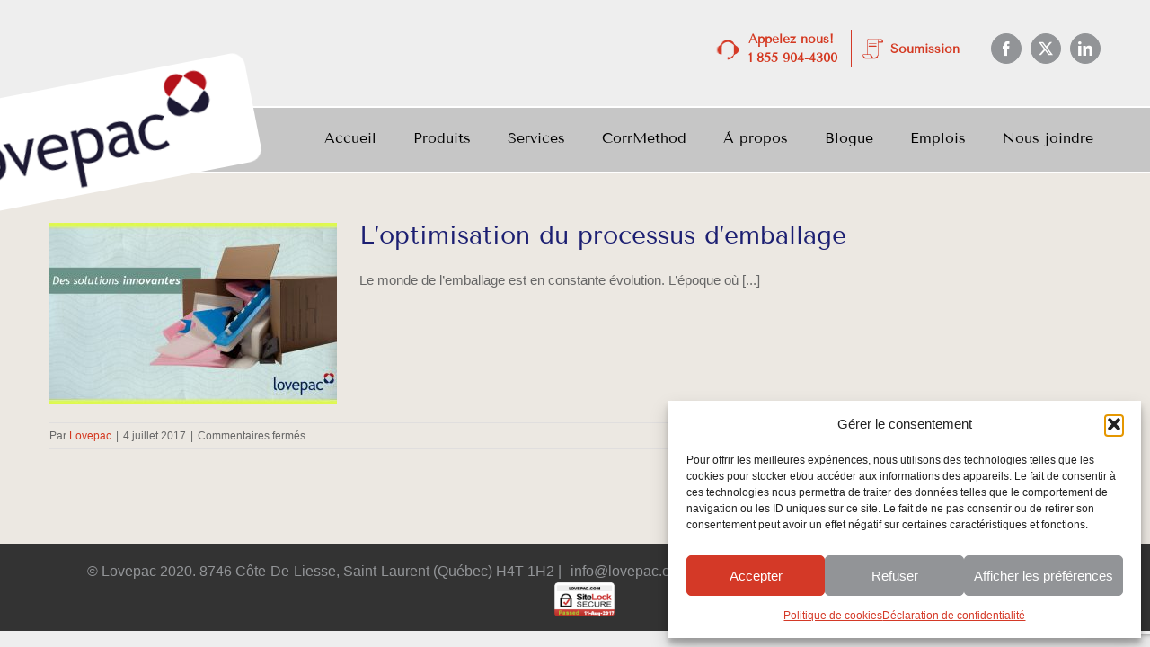

--- FILE ---
content_type: text/html; charset=UTF-8
request_url: https://lovepac.com/tag/encavures/
body_size: 64541
content:
<!DOCTYPE html>
<html class="" lang="fr-FR" prefix="og: http://ogp.me/ns# fb: http://ogp.me/ns/fb#">
<head>
	<meta http-equiv="X-UA-Compatible" content="IE=edge" />
	<meta http-equiv="Content-Type" content="text/html; charset=utf-8"/>
	<meta name="viewport" content="width=device-width, initial-scale=1" />
	<meta name='robots' content='index, follow, max-image-preview:large, max-snippet:-1, max-video-preview:-1' />

	<!-- This site is optimized with the Yoast SEO plugin v26.6 - https://yoast.com/wordpress/plugins/seo/ -->
	<title>encavures Archives - Lovepac</title>
	<link rel="canonical" href="https://lovepac.com/tag/encavures/" />
	<meta property="og:locale" content="fr_FR" />
	<meta property="og:type" content="article" />
	<meta property="og:title" content="encavures Archives - Lovepac" />
	<meta property="og:url" content="https://lovepac.com/tag/encavures/" />
	<meta property="og:site_name" content="Lovepac" />
	<meta name="twitter:card" content="summary_large_image" />
	<script type="application/ld+json" class="yoast-schema-graph">{"@context":"https://schema.org","@graph":[{"@type":"CollectionPage","@id":"https://lovepac.com/tag/encavures/","url":"https://lovepac.com/tag/encavures/","name":"encavures Archives - Lovepac","isPartOf":{"@id":"https://lovepac.com/#website"},"primaryImageOfPage":{"@id":"https://lovepac.com/tag/encavures/#primaryimage"},"image":{"@id":"https://lovepac.com/tag/encavures/#primaryimage"},"thumbnailUrl":"https://lovepac.com/wp-content/uploads/2017/07/July_BlogImages_1.jpg","breadcrumb":{"@id":"https://lovepac.com/tag/encavures/#breadcrumb"},"inLanguage":"fr-FR"},{"@type":"ImageObject","inLanguage":"fr-FR","@id":"https://lovepac.com/tag/encavures/#primaryimage","url":"https://lovepac.com/wp-content/uploads/2017/07/July_BlogImages_1.jpg","contentUrl":"https://lovepac.com/wp-content/uploads/2017/07/July_BlogImages_1.jpg","width":1000,"height":600},{"@type":"BreadcrumbList","@id":"https://lovepac.com/tag/encavures/#breadcrumb","itemListElement":[{"@type":"ListItem","position":1,"name":"Accueil","item":"https://lovepac.com/"},{"@type":"ListItem","position":2,"name":"encavures"}]},{"@type":"WebSite","@id":"https://lovepac.com/#website","url":"https://lovepac.com/","name":"Lovepac","description":"Emballages de boîtes en carton fiables et de qualité supérieure","publisher":{"@id":"https://lovepac.com/#organization"},"potentialAction":[{"@type":"SearchAction","target":{"@type":"EntryPoint","urlTemplate":"https://lovepac.com/?s={search_term_string}"},"query-input":{"@type":"PropertyValueSpecification","valueRequired":true,"valueName":"search_term_string"}}],"inLanguage":"fr-FR"},{"@type":"Organization","@id":"https://lovepac.com/#organization","name":"Lovepac","url":"https://lovepac.com/","logo":{"@type":"ImageObject","inLanguage":"fr-FR","@id":"https://lovepac.com/#/schema/logo/image/","url":"https://lovepac.com/wp-content/uploads/2017/10/Novapac_Blog.jpg","contentUrl":"https://lovepac.com/wp-content/uploads/2017/10/Novapac_Blog.jpg","width":1000,"height":600,"caption":"Lovepac"},"image":{"@id":"https://lovepac.com/#/schema/logo/image/"}}]}</script>
	<!-- / Yoast SEO plugin. -->


<link rel="alternate" type="application/rss+xml" title="Lovepac &raquo; Flux" href="https://lovepac.com/feed/" />
<link rel="alternate" type="application/rss+xml" title="Lovepac &raquo; Flux des commentaires" href="https://lovepac.com/comments/feed/" />
								<link rel="icon" href="https://lovepac.com/wp-content/uploads/2017/10/Favicon.png" type="image/png" />
		
		
		
				<link rel="alternate" type="application/rss+xml" title="Lovepac &raquo; Flux de l’étiquette encavures" href="https://lovepac.com/tag/encavures/feed/" />
				
		<meta property="og:locale" content="fr_FR"/>
		<meta property="og:type" content="article"/>
		<meta property="og:site_name" content="Lovepac"/>
		<meta property="og:title" content="encavures Archives - Lovepac"/>
				<meta property="og:url" content="https://lovepac.com/2017/07/04/loptimisation-du-processus-demballage/"/>
																				<meta property="og:image" content="https://lovepac.com/wp-content/uploads/2017/07/July_BlogImages_1.jpg"/>
		<meta property="og:image:width" content="1000"/>
		<meta property="og:image:height" content="600"/>
		<meta property="og:image:type" content="image/jpeg"/>
				<style id='wp-img-auto-sizes-contain-inline-css' type='text/css'>
img:is([sizes=auto i],[sizes^="auto," i]){contain-intrinsic-size:3000px 1500px}
/*# sourceURL=wp-img-auto-sizes-contain-inline-css */
</style>
<link rel='stylesheet' id='layerslider-css' href='https://lovepac.com/wp-content/plugins/LayerSlider/assets/static/layerslider/css/layerslider.css?ver=8.0.1' type='text/css' media='all' />
<style id='wp-emoji-styles-inline-css' type='text/css'>

	img.wp-smiley, img.emoji {
		display: inline !important;
		border: none !important;
		box-shadow: none !important;
		height: 1em !important;
		width: 1em !important;
		margin: 0 0.07em !important;
		vertical-align: -0.1em !important;
		background: none !important;
		padding: 0 !important;
	}
/*# sourceURL=wp-emoji-styles-inline-css */
</style>
<link rel='stylesheet' id='wpml-menu-item-0-css' href='https://lovepac.com/wp-content/plugins/sitepress-multilingual-cms/templates/language-switchers/menu-item/style.min.css?ver=1' type='text/css' media='all' />
<link rel='stylesheet' id='cmplz-general-css' href='https://lovepac.com/wp-content/plugins/complianz-gdpr/assets/css/cookieblocker.min.css?ver=1766083360' type='text/css' media='all' />
<link rel='stylesheet' id='cms-navigation-style-base-css' href='https://lovepac.com/wp-content/plugins/wpml-cms-nav/res/css/cms-navigation-base.css?ver=1.5.6' type='text/css' media='screen' />
<link rel='stylesheet' id='cms-navigation-style-css' href='https://lovepac.com/wp-content/plugins/wpml-cms-nav/res/css/cms-navigation.css?ver=1.5.6' type='text/css' media='screen' />
<link rel='stylesheet' id='fusion-dynamic-css-css' href='https://lovepac.com/wp-content/uploads/fusion-styles/42a0fa08d334d7725fbbf4aefe0341d9.min.css?ver=3.14.2' type='text/css' media='all' />
<link rel='stylesheet' id='child-style-css' href='https://lovepac.com/wp-content/themes/Lovepac/style.css?ver=e3268b7088c1d9e13ccc9b003891ac01' type='text/css' media='all' />
<script type="text/javascript" src="https://lovepac.com/wp-includes/js/jquery/jquery.min.js?ver=3.7.1" id="jquery-core-js"></script>
<script type="text/javascript" src="https://lovepac.com/wp-includes/js/jquery/jquery-migrate.min.js?ver=3.4.1" id="jquery-migrate-js"></script>
<script type="text/javascript" id="layerslider-utils-js-extra">
/* <![CDATA[ */
var LS_Meta = {"v":"8.0.1","fixGSAP":"1"};
//# sourceURL=layerslider-utils-js-extra
/* ]]> */
</script>
<script type="text/javascript" src="https://lovepac.com/wp-content/plugins/LayerSlider/assets/static/layerslider/js/layerslider.utils.js?ver=8.0.1" id="layerslider-utils-js"></script>
<script type="text/javascript" src="https://lovepac.com/wp-content/plugins/LayerSlider/assets/static/layerslider/js/layerslider.kreaturamedia.jquery.js?ver=8.0.1" id="layerslider-js"></script>
<script type="text/javascript" src="https://lovepac.com/wp-content/plugins/LayerSlider/assets/static/layerslider/js/layerslider.transitions.js?ver=8.0.1" id="layerslider-transitions-js"></script>
<script type="text/javascript" id="wpml-browser-redirect-js-extra">
/* <![CDATA[ */
var wpml_browser_redirect_params = {"pageLanguage":"fr","languageUrls":{"fr_fr":"https://lovepac.com/tag/encavures/","fr":"https://lovepac.com/tag/encavures/"},"cookie":{"name":"_icl_visitor_lang_js","domain":"lovepac.com","path":"/","expiration":24}};
//# sourceURL=wpml-browser-redirect-js-extra
/* ]]> */
</script>
<script type="text/javascript" src="https://lovepac.com/wp-content/plugins/sitepress-multilingual-cms/dist/js/browser-redirect/app.js?ver=486900" id="wpml-browser-redirect-js"></script>
<meta name="generator" content="Powered by LayerSlider 8.0.1 - Build Heros, Sliders, and Popups. Create Animations and Beautiful, Rich Web Content as Easy as Never Before on WordPress." />
<!-- LayerSlider updates and docs at: https://layerslider.com -->
<link rel="https://api.w.org/" href="https://lovepac.com/wp-json/" /><link rel="alternate" title="JSON" type="application/json" href="https://lovepac.com/wp-json/wp/v2/tags/721" /><link rel="EditURI" type="application/rsd+xml" title="RSD" href="https://lovepac.com/xmlrpc.php?rsd" />
<meta name="generator" content="WPML ver:4.8.6 stt:1,4,2;" />
			<style>.cmplz-hidden {
					display: none !important;
				}</style><style type="text/css" id="css-fb-visibility">@media screen and (max-width: 640px){.fusion-no-small-visibility{display:none !important;}body .sm-text-align-center{text-align:center !important;}body .sm-text-align-left{text-align:left !important;}body .sm-text-align-right{text-align:right !important;}body .sm-text-align-justify{text-align:justify !important;}body .sm-flex-align-center{justify-content:center !important;}body .sm-flex-align-flex-start{justify-content:flex-start !important;}body .sm-flex-align-flex-end{justify-content:flex-end !important;}body .sm-mx-auto{margin-left:auto !important;margin-right:auto !important;}body .sm-ml-auto{margin-left:auto !important;}body .sm-mr-auto{margin-right:auto !important;}body .fusion-absolute-position-small{position:absolute;width:100%;}.awb-sticky.awb-sticky-small{ position: sticky; top: var(--awb-sticky-offset,0); }}@media screen and (min-width: 641px) and (max-width: 1024px){.fusion-no-medium-visibility{display:none !important;}body .md-text-align-center{text-align:center !important;}body .md-text-align-left{text-align:left !important;}body .md-text-align-right{text-align:right !important;}body .md-text-align-justify{text-align:justify !important;}body .md-flex-align-center{justify-content:center !important;}body .md-flex-align-flex-start{justify-content:flex-start !important;}body .md-flex-align-flex-end{justify-content:flex-end !important;}body .md-mx-auto{margin-left:auto !important;margin-right:auto !important;}body .md-ml-auto{margin-left:auto !important;}body .md-mr-auto{margin-right:auto !important;}body .fusion-absolute-position-medium{position:absolute;width:100%;}.awb-sticky.awb-sticky-medium{ position: sticky; top: var(--awb-sticky-offset,0); }}@media screen and (min-width: 1025px){.fusion-no-large-visibility{display:none !important;}body .lg-text-align-center{text-align:center !important;}body .lg-text-align-left{text-align:left !important;}body .lg-text-align-right{text-align:right !important;}body .lg-text-align-justify{text-align:justify !important;}body .lg-flex-align-center{justify-content:center !important;}body .lg-flex-align-flex-start{justify-content:flex-start !important;}body .lg-flex-align-flex-end{justify-content:flex-end !important;}body .lg-mx-auto{margin-left:auto !important;margin-right:auto !important;}body .lg-ml-auto{margin-left:auto !important;}body .lg-mr-auto{margin-right:auto !important;}body .fusion-absolute-position-large{position:absolute;width:100%;}.awb-sticky.awb-sticky-large{ position: sticky; top: var(--awb-sticky-offset,0); }}</style>		<script type="text/javascript">
			var doc = document.documentElement;
			doc.setAttribute( 'data-useragent', navigator.userAgent );
		</script>
		
		
	<script type="text/javascript">
		var doc = document.documentElement;
		doc.setAttribute('data-useragent', navigator.userAgent);
	</script>

	<!-- Global site tag (gtag.js) - Google Ads: 953301192 -->
<!-- <script type="text/plain" data-service="google-analytics" data-category="statistics" async data-cmplz-src="https://www.googletagmanager.com/gtag/js?id=AW-953301192"></script>
<script>
  window.dataLayer = window.dataLayer || [];
  function gtag(){dataLayer.push(arguments);}
  gtag('js', new Date());

  gtag('config', 'AW-953301192');
</script>-->

<!-- Google Tag Manager -->

<script>(function(w,d,s,l,i){w[l]=w[l]||[];w[l].push({'gtm.start':
new Date().getTime(),event:'gtm.js'});var f=d.getElementsByTagName(s)[0],
j=d.createElement(s),dl=l!='dataLayer'?'&l='+l:'';j.async=true;j.src=
'https://www.googletagmanager.com/gtm.js?id='+i+dl;f.parentNode.insertBefore(j,f);
})(window,document,'script','dataLayer','GTM-PF4J5PRP');</script>

<!-- End Google Tag Manager --><style id='global-styles-inline-css' type='text/css'>
:root{--wp--preset--aspect-ratio--square: 1;--wp--preset--aspect-ratio--4-3: 4/3;--wp--preset--aspect-ratio--3-4: 3/4;--wp--preset--aspect-ratio--3-2: 3/2;--wp--preset--aspect-ratio--2-3: 2/3;--wp--preset--aspect-ratio--16-9: 16/9;--wp--preset--aspect-ratio--9-16: 9/16;--wp--preset--color--black: #000000;--wp--preset--color--cyan-bluish-gray: #abb8c3;--wp--preset--color--white: #ffffff;--wp--preset--color--pale-pink: #f78da7;--wp--preset--color--vivid-red: #cf2e2e;--wp--preset--color--luminous-vivid-orange: #ff6900;--wp--preset--color--luminous-vivid-amber: #fcb900;--wp--preset--color--light-green-cyan: #7bdcb5;--wp--preset--color--vivid-green-cyan: #00d084;--wp--preset--color--pale-cyan-blue: #8ed1fc;--wp--preset--color--vivid-cyan-blue: #0693e3;--wp--preset--color--vivid-purple: #9b51e0;--wp--preset--color--awb-color-1: rgba(255,255,255,1);--wp--preset--color--awb-color-2: rgba(246,246,246,1);--wp--preset--color--awb-color-3: rgba(224,222,222,1);--wp--preset--color--awb-color-4: rgba(160,206,78,1);--wp--preset--color--awb-color-5: rgba(116,116,116,1);--wp--preset--color--awb-color-6: rgba(102,102,102,1);--wp--preset--color--awb-color-7: rgba(212,56,32,1);--wp--preset--color--awb-color-8: rgba(51,51,51,1);--wp--preset--color--awb-color-custom-10: rgba(235,234,234,1);--wp--preset--color--awb-color-custom-11: rgba(0,0,0,1);--wp--preset--color--awb-color-custom-12: rgba(198,198,198,1);--wp--preset--color--awb-color-custom-13: rgba(235,234,234,0.8);--wp--preset--color--awb-color-custom-14: rgba(28,31,114,1);--wp--preset--color--awb-color-custom-15: rgba(236,232,226,1);--wp--preset--color--awb-color-custom-16: rgba(87,88,91,1);--wp--preset--color--awb-color-custom-17: rgba(249,249,249,1);--wp--preset--gradient--vivid-cyan-blue-to-vivid-purple: linear-gradient(135deg,rgb(6,147,227) 0%,rgb(155,81,224) 100%);--wp--preset--gradient--light-green-cyan-to-vivid-green-cyan: linear-gradient(135deg,rgb(122,220,180) 0%,rgb(0,208,130) 100%);--wp--preset--gradient--luminous-vivid-amber-to-luminous-vivid-orange: linear-gradient(135deg,rgb(252,185,0) 0%,rgb(255,105,0) 100%);--wp--preset--gradient--luminous-vivid-orange-to-vivid-red: linear-gradient(135deg,rgb(255,105,0) 0%,rgb(207,46,46) 100%);--wp--preset--gradient--very-light-gray-to-cyan-bluish-gray: linear-gradient(135deg,rgb(238,238,238) 0%,rgb(169,184,195) 100%);--wp--preset--gradient--cool-to-warm-spectrum: linear-gradient(135deg,rgb(74,234,220) 0%,rgb(151,120,209) 20%,rgb(207,42,186) 40%,rgb(238,44,130) 60%,rgb(251,105,98) 80%,rgb(254,248,76) 100%);--wp--preset--gradient--blush-light-purple: linear-gradient(135deg,rgb(255,206,236) 0%,rgb(152,150,240) 100%);--wp--preset--gradient--blush-bordeaux: linear-gradient(135deg,rgb(254,205,165) 0%,rgb(254,45,45) 50%,rgb(107,0,62) 100%);--wp--preset--gradient--luminous-dusk: linear-gradient(135deg,rgb(255,203,112) 0%,rgb(199,81,192) 50%,rgb(65,88,208) 100%);--wp--preset--gradient--pale-ocean: linear-gradient(135deg,rgb(255,245,203) 0%,rgb(182,227,212) 50%,rgb(51,167,181) 100%);--wp--preset--gradient--electric-grass: linear-gradient(135deg,rgb(202,248,128) 0%,rgb(113,206,126) 100%);--wp--preset--gradient--midnight: linear-gradient(135deg,rgb(2,3,129) 0%,rgb(40,116,252) 100%);--wp--preset--font-size--small: 11.25px;--wp--preset--font-size--medium: 20px;--wp--preset--font-size--large: 22.5px;--wp--preset--font-size--x-large: 42px;--wp--preset--font-size--normal: 15px;--wp--preset--font-size--xlarge: 30px;--wp--preset--font-size--huge: 45px;--wp--preset--spacing--20: 0.44rem;--wp--preset--spacing--30: 0.67rem;--wp--preset--spacing--40: 1rem;--wp--preset--spacing--50: 1.5rem;--wp--preset--spacing--60: 2.25rem;--wp--preset--spacing--70: 3.38rem;--wp--preset--spacing--80: 5.06rem;--wp--preset--shadow--natural: 6px 6px 9px rgba(0, 0, 0, 0.2);--wp--preset--shadow--deep: 12px 12px 50px rgba(0, 0, 0, 0.4);--wp--preset--shadow--sharp: 6px 6px 0px rgba(0, 0, 0, 0.2);--wp--preset--shadow--outlined: 6px 6px 0px -3px rgb(255, 255, 255), 6px 6px rgb(0, 0, 0);--wp--preset--shadow--crisp: 6px 6px 0px rgb(0, 0, 0);}:where(.is-layout-flex){gap: 0.5em;}:where(.is-layout-grid){gap: 0.5em;}body .is-layout-flex{display: flex;}.is-layout-flex{flex-wrap: wrap;align-items: center;}.is-layout-flex > :is(*, div){margin: 0;}body .is-layout-grid{display: grid;}.is-layout-grid > :is(*, div){margin: 0;}:where(.wp-block-columns.is-layout-flex){gap: 2em;}:where(.wp-block-columns.is-layout-grid){gap: 2em;}:where(.wp-block-post-template.is-layout-flex){gap: 1.25em;}:where(.wp-block-post-template.is-layout-grid){gap: 1.25em;}.has-black-color{color: var(--wp--preset--color--black) !important;}.has-cyan-bluish-gray-color{color: var(--wp--preset--color--cyan-bluish-gray) !important;}.has-white-color{color: var(--wp--preset--color--white) !important;}.has-pale-pink-color{color: var(--wp--preset--color--pale-pink) !important;}.has-vivid-red-color{color: var(--wp--preset--color--vivid-red) !important;}.has-luminous-vivid-orange-color{color: var(--wp--preset--color--luminous-vivid-orange) !important;}.has-luminous-vivid-amber-color{color: var(--wp--preset--color--luminous-vivid-amber) !important;}.has-light-green-cyan-color{color: var(--wp--preset--color--light-green-cyan) !important;}.has-vivid-green-cyan-color{color: var(--wp--preset--color--vivid-green-cyan) !important;}.has-pale-cyan-blue-color{color: var(--wp--preset--color--pale-cyan-blue) !important;}.has-vivid-cyan-blue-color{color: var(--wp--preset--color--vivid-cyan-blue) !important;}.has-vivid-purple-color{color: var(--wp--preset--color--vivid-purple) !important;}.has-black-background-color{background-color: var(--wp--preset--color--black) !important;}.has-cyan-bluish-gray-background-color{background-color: var(--wp--preset--color--cyan-bluish-gray) !important;}.has-white-background-color{background-color: var(--wp--preset--color--white) !important;}.has-pale-pink-background-color{background-color: var(--wp--preset--color--pale-pink) !important;}.has-vivid-red-background-color{background-color: var(--wp--preset--color--vivid-red) !important;}.has-luminous-vivid-orange-background-color{background-color: var(--wp--preset--color--luminous-vivid-orange) !important;}.has-luminous-vivid-amber-background-color{background-color: var(--wp--preset--color--luminous-vivid-amber) !important;}.has-light-green-cyan-background-color{background-color: var(--wp--preset--color--light-green-cyan) !important;}.has-vivid-green-cyan-background-color{background-color: var(--wp--preset--color--vivid-green-cyan) !important;}.has-pale-cyan-blue-background-color{background-color: var(--wp--preset--color--pale-cyan-blue) !important;}.has-vivid-cyan-blue-background-color{background-color: var(--wp--preset--color--vivid-cyan-blue) !important;}.has-vivid-purple-background-color{background-color: var(--wp--preset--color--vivid-purple) !important;}.has-black-border-color{border-color: var(--wp--preset--color--black) !important;}.has-cyan-bluish-gray-border-color{border-color: var(--wp--preset--color--cyan-bluish-gray) !important;}.has-white-border-color{border-color: var(--wp--preset--color--white) !important;}.has-pale-pink-border-color{border-color: var(--wp--preset--color--pale-pink) !important;}.has-vivid-red-border-color{border-color: var(--wp--preset--color--vivid-red) !important;}.has-luminous-vivid-orange-border-color{border-color: var(--wp--preset--color--luminous-vivid-orange) !important;}.has-luminous-vivid-amber-border-color{border-color: var(--wp--preset--color--luminous-vivid-amber) !important;}.has-light-green-cyan-border-color{border-color: var(--wp--preset--color--light-green-cyan) !important;}.has-vivid-green-cyan-border-color{border-color: var(--wp--preset--color--vivid-green-cyan) !important;}.has-pale-cyan-blue-border-color{border-color: var(--wp--preset--color--pale-cyan-blue) !important;}.has-vivid-cyan-blue-border-color{border-color: var(--wp--preset--color--vivid-cyan-blue) !important;}.has-vivid-purple-border-color{border-color: var(--wp--preset--color--vivid-purple) !important;}.has-vivid-cyan-blue-to-vivid-purple-gradient-background{background: var(--wp--preset--gradient--vivid-cyan-blue-to-vivid-purple) !important;}.has-light-green-cyan-to-vivid-green-cyan-gradient-background{background: var(--wp--preset--gradient--light-green-cyan-to-vivid-green-cyan) !important;}.has-luminous-vivid-amber-to-luminous-vivid-orange-gradient-background{background: var(--wp--preset--gradient--luminous-vivid-amber-to-luminous-vivid-orange) !important;}.has-luminous-vivid-orange-to-vivid-red-gradient-background{background: var(--wp--preset--gradient--luminous-vivid-orange-to-vivid-red) !important;}.has-very-light-gray-to-cyan-bluish-gray-gradient-background{background: var(--wp--preset--gradient--very-light-gray-to-cyan-bluish-gray) !important;}.has-cool-to-warm-spectrum-gradient-background{background: var(--wp--preset--gradient--cool-to-warm-spectrum) !important;}.has-blush-light-purple-gradient-background{background: var(--wp--preset--gradient--blush-light-purple) !important;}.has-blush-bordeaux-gradient-background{background: var(--wp--preset--gradient--blush-bordeaux) !important;}.has-luminous-dusk-gradient-background{background: var(--wp--preset--gradient--luminous-dusk) !important;}.has-pale-ocean-gradient-background{background: var(--wp--preset--gradient--pale-ocean) !important;}.has-electric-grass-gradient-background{background: var(--wp--preset--gradient--electric-grass) !important;}.has-midnight-gradient-background{background: var(--wp--preset--gradient--midnight) !important;}.has-small-font-size{font-size: var(--wp--preset--font-size--small) !important;}.has-medium-font-size{font-size: var(--wp--preset--font-size--medium) !important;}.has-large-font-size{font-size: var(--wp--preset--font-size--large) !important;}.has-x-large-font-size{font-size: var(--wp--preset--font-size--x-large) !important;}
/*# sourceURL=global-styles-inline-css */
</style>
</head>

<body data-rsssl=1 data-cmplz=1 class="archive tag tag-encavures tag-721 wp-theme-Avada wp-child-theme-Lovepac fusion-image-hovers fusion-pagination-sizing fusion-button_type-flat fusion-button_span-no fusion-button_gradient-linear avada-image-rollover-circle-no avada-image-rollover-no fusion-body ltr no-tablet-sticky-header no-mobile-sticky-header no-mobile-slidingbar no-mobile-totop avada-has-rev-slider-styles fusion-disable-outline fusion-sub-menu-fade mobile-logo-pos-left layout-wide-mode avada-has-boxed-modal-shadow-none layout-scroll-offset-full avada-has-zero-margin-offset-top fusion-top-header menu-text-align-center mobile-menu-design-modern fusion-show-pagination-text fusion-header-layout-v2 avada-responsive avada-footer-fx-none avada-menu-highlight-style-bar fusion-search-form-classic fusion-main-menu-search-overlay fusion-avatar-square avada-sticky-shrinkage avada-dropdown-styles avada-blog-layout-medium avada-blog-archive-layout-medium avada-header-shadow-no avada-menu-icon-position-left avada-has-breadcrumb-mobile-hidden avada-has-titlebar-hide avada-has-pagination-padding avada-flyout-menu-direction-fade avada-ec-views-v1">
	<a class="skip-link screen-reader-text" href="#content">Passer au contenu</a>
	<!-- Google Tag Manager (noscript) -->
<noscript><iframe src="https://www.googletagmanager.com/ns.html?id=GTM-PF4J5PRP" height="0" width="0" style="display:none;visibility:hidden"></iframe></noscript>
<!-- End Google Tag Manager (noscript) -->			<div id="wrapper" class="">
		<div id="home" style="position:relative;top:-1px;"></div>
		
			<header class="fusion-header-wrapper">
				<div class="fusion-header-v2 fusion-logo-alignment fusion-logo-left fusion-sticky-menu- fusion-sticky-logo- fusion-mobile-logo-1  fusion-mobile-menu-design-modern">
					
<div class="fusion-secondary-header">
	<div class="fusion-row">
        <div id="nav_menu-3" class="widget widget_nav_menu"><div class="menu-secondary-top-menufr-container"><ul id="menu-secondary-top-menufr" class="menu"><li id="menu-item-6363" class="secondary-top-menu icon-headphones menu-item menu-item-type-custom menu-item-object-custom menu-item-6363"><a href="tel:1-855-904-4300">Appelez nous! <br> 1 855 904-4300</a></li>
<li id="menu-item-6364" class="secondary-top-menu icon-quote menu-item menu-item-type-custom menu-item-object-custom menu-item-6364"><a href="mailto:csr@lovepac.com">Soumission</a></li>
</ul></div></div>							<div class="fusion-alignright">
				<div class="fusion-social-links-header"><div class="fusion-social-networks boxed-icons"><div class="fusion-social-networks-wrapper"><a  class="fusion-social-network-icon fusion-tooltip fusion-facebook awb-icon-facebook" style data-placement="bottom" data-title="Facebook" data-toggle="tooltip" title="Facebook" href="https://www.facebook.com/LovepacMontreal/" target="_blank" rel="noreferrer"><span class="screen-reader-text">Facebook</span></a><a  class="fusion-social-network-icon fusion-tooltip fusion-twitter awb-icon-twitter" style data-placement="bottom" data-title="X" data-toggle="tooltip" title="X" href="https://twitter.com/LovepacMontreal" target="_blank" rel="noopener noreferrer"><span class="screen-reader-text">X</span></a><a  class="fusion-social-network-icon fusion-tooltip fusion-linkedin awb-icon-linkedin" style data-placement="bottom" data-title="LinkedIn" data-toggle="tooltip" title="LinkedIn" href="https://www.linkedin.com/company/lovepac" target="_blank" rel="noopener noreferrer"><span class="screen-reader-text">LinkedIn</span></a></div></div></div>			</div>
        <div id="nav_menu-2" class="widget widget_nav_menu"></div>			</div>
</div>
<div class="fusion-header-sticky-height"></div>
<div class="fusion-header">
	<div class="fusion-row">
					<div class="fusion-logo" data-margin-top="0px" data-margin-bottom="0px" data-margin-left="0px" data-margin-right="0px">
			<a class="fusion-logo-link"  href="https://lovepac.com/" >

						<!-- standard logo -->
			<img src="https://lovepac.com/wp-content/uploads/2018/06/lovepac-logo-1.png" srcset="https://lovepac.com/wp-content/uploads/2018/06/lovepac-logo-1.png 1x" width="330" height="127" alt="Lovepac Logo" data-retina_logo_url="" class="fusion-standard-logo" />

											<!-- mobile logo -->
				<img src="https://lovepac.com/wp-content/uploads/2017/10/Lovepac_Logo_2017.png" srcset="https://lovepac.com/wp-content/uploads/2017/10/Lovepac_Logo_2017.png 1x" width="226" height="100" alt="Lovepac Logo" data-retina_logo_url="" class="fusion-mobile-logo" />
			
					</a>
		</div>		<nav class="fusion-main-menu" aria-label="Menu principal"><div class="fusion-overlay-search">		<form role="search" class="searchform fusion-search-form  fusion-search-form-classic" method="get" action="https://lovepac.com/">
			<div class="fusion-search-form-content">

				
				<div class="fusion-search-field search-field">
					<label><span class="screen-reader-text">Rechercher:</span>
													<input type="search" value="" name="s" class="s" placeholder="Rechercher..." required aria-required="true" aria-label="Rechercher..."/>
											</label>
				</div>
				<div class="fusion-search-button search-button">
					<input type="submit" class="fusion-search-submit searchsubmit" aria-label="Recherche" value="&#xf002;" />
									</div>

				
			</div>


			
		</form>
		<div class="fusion-search-spacer"></div><a href="#" role="button" aria-label="Fermer la recherche" class="fusion-close-search"></a></div><ul id="menu-mainmenufr" class="fusion-menu"><li  id="menu-item-5858"  class="single menu-item menu-item-type-post_type menu-item-object-page menu-item-home menu-item-5858"  data-classes="single" data-item-id="5858"><a  href="https://lovepac.com/" class="fusion-bar-highlight"><span class="menu-text">Accueil</span></a></li><li  id="menu-item-418"  class="menu-item menu-item-type-post_type menu-item-object-page menu-item-has-children menu-item-418 fusion-dropdown-menu"  data-item-id="418"><a  href="https://lovepac.com/produits/" class="fusion-bar-highlight"><span class="menu-text">Produits</span></a><ul class="sub-menu"><li  id="menu-item-420"  class="menu-item menu-item-type-post_type menu-item-object-page menu-item-has-children menu-item-420 fusion-dropdown-submenu" ><a  href="https://lovepac.com/produits/boites-sur-mesure/" class="fusion-bar-highlight"><span>Boîtes sur mesure</span></a><ul class="sub-menu"><li  id="menu-item-422"  class="menu-item menu-item-type-custom menu-item-object-custom menu-item-422" ><a  href="/produits/boites-sur-mesure/#pizza" class="fusion-bar-highlight"><span>Boîtes découpées</span></a></li><li  id="menu-item-423"  class="menu-item menu-item-type-custom menu-item-object-custom menu-item-423" ><a  href="/produits/boites-sur-mesure/#regulieres" class="fusion-bar-highlight"><span>Boîtes régulières (RSC)</span></a></li><li  id="menu-item-424"  class="menu-item menu-item-type-custom menu-item-object-custom menu-item-424" ><a  href="/produits/boites-sur-mesure/#telescopiques" class="fusion-bar-highlight"><span>Boîtes télescopiques</span></a></li><li  id="menu-item-425"  class="menu-item menu-item-type-custom menu-item-object-custom menu-item-425" ><a  href="/produits/boites-sur-mesure/#rabats" class="fusion-bar-highlight"><span>Boîtes à rabats superposés (FOL)</span></a></li><li  id="menu-item-426"  class="menu-item menu-item-type-custom menu-item-object-custom menu-item-426" ><a  href="/produits/boites-sur-mesure/#demirabats" class="fusion-bar-highlight"><span>Demi-boîtes à rabats (HSC)</span></a></li><li  id="menu-item-427"  class="menu-item menu-item-type-custom menu-item-object-custom menu-item-427" ><a  href="/produits/boites-sur-mesure/#enveloppes" class="fusion-bar-highlight"><span>Enveloppes à cinq panneaux (FPW)</span></a></li><li  id="menu-item-428"  class="menu-item menu-item-type-custom menu-item-object-custom menu-item-428" ><a  href="/produits/boites-sur-mesure/#separateurs" class="fusion-bar-highlight"><span>Séparateurs</span></a></li><li  id="menu-item-429"  class="menu-item menu-item-type-custom menu-item-object-custom menu-item-429" ><a  href="/produits/boites-sur-mesure/#coroplaste" class="fusion-bar-highlight"><span>Boîtes en coroplaste</span></a></li></ul></li><li  id="menu-item-430"  class="menu-item menu-item-type-post_type menu-item-object-page menu-item-has-children menu-item-430 fusion-dropdown-submenu" ><a  href="https://lovepac.com/produits/mousse-de-calage/" class="fusion-bar-highlight"><span>Mousse de calage</span></a><ul class="sub-menu"><li  id="menu-item-432"  class="menu-item menu-item-type-custom menu-item-object-custom menu-item-432" ><a  href="/produits/mousse-de-calage/#embouts" class="fusion-bar-highlight"><span>Embouts en mousse</span></a></li><li  id="menu-item-433"  class="menu-item menu-item-type-custom menu-item-object-custom menu-item-433" ><a  href="/produits/mousse-de-calage/#rouleaux" class="fusion-bar-highlight"><span>Rouleaux de mousse</span></a></li><li  id="menu-item-434"  class="menu-item menu-item-type-custom menu-item-object-custom menu-item-434" ><a  href="/produits/mousse-de-calage/#planches" class="fusion-bar-highlight"><span>Planches de mousse</span></a></li><li  id="menu-item-435"  class="menu-item menu-item-type-custom menu-item-object-custom menu-item-435" ><a  href="/produits/mousse-de-calage/#revive" class="fusion-bar-highlight"><span>Mousse Revive</span></a></li><li  id="menu-item-436"  class="menu-item menu-item-type-custom menu-item-object-custom menu-item-436" ><a  href="/produits/mousse-de-calage/#polyurethanne" class="fusion-bar-highlight"><span>Polyuréthanne</span></a></li><li  id="menu-item-437"  class="menu-item menu-item-type-custom menu-item-object-custom menu-item-437" ><a  href="/produits/mousse-de-calage/#profiles" class="fusion-bar-highlight"><span>Profilés</span></a></li></ul></li><li  id="menu-item-438"  class="menu-item menu-item-type-post_type menu-item-object-page menu-item-438 fusion-dropdown-submenu" ><a  href="https://lovepac.com/produits/separateurs-et-palettes-en-carton-ondule-et-emballages-antistatiques/" class="fusion-bar-highlight"><span>Séparateurs et palettes en carton ondulé, et emballages antistatiques</span></a></li><li  id="menu-item-440"  class="menu-item menu-item-type-post_type menu-item-object-page menu-item-440 fusion-dropdown-submenu" ><a  href="https://lovepac.com/produits/palettes-et-caisses-sur-mesure/" class="fusion-bar-highlight"><span>Palettes et caisses sur mesure</span></a></li><li  id="menu-item-8517"  class="menu-item menu-item-type-post_type menu-item-object-page menu-item-8517 fusion-dropdown-submenu" ><a  href="https://lovepac.com/produits/mallettes-nanuk-2/" class="fusion-bar-highlight"><span>Mallettes Nanuk</span></a></li><li  id="menu-item-8060"  class="menu-item menu-item-type-post_type menu-item-object-page menu-item-8060 fusion-dropdown-submenu" ><a  href="https://lovepac.com/produits/emballage-thermique/" class="fusion-bar-highlight"><span>Emballage Thermique</span></a></li><li  id="menu-item-444"  class="menu-item menu-item-type-post_type menu-item-object-page menu-item-444 fusion-dropdown-submenu" ><a  href="https://lovepac.com/produits/catalogue/" class="fusion-bar-highlight"><span>Catalogue</span></a></li></ul></li><li  id="menu-item-446"  class="menu-item menu-item-type-post_type menu-item-object-page menu-item-has-children menu-item-446 fusion-dropdown-menu"  data-item-id="446"><a  href="https://lovepac.com/services/" class="fusion-bar-highlight"><span class="menu-text">Services</span></a><ul class="sub-menu"><li  id="menu-item-448"  class="menu-item menu-item-type-post_type menu-item-object-page menu-item-448 fusion-dropdown-submenu" ><a  href="https://lovepac.com/services/equipe-de-conception/" class="fusion-bar-highlight"><span>Équipe de conception</span></a></li><li  id="menu-item-450"  class="menu-item menu-item-type-post_type menu-item-object-page menu-item-450 fusion-dropdown-submenu" ><a  href="https://lovepac.com/services/production-cle-en-main/" class="fusion-bar-highlight"><span>Production clé en main</span></a></li><li  id="menu-item-452"  class="menu-item menu-item-type-post_type menu-item-object-page menu-item-452 fusion-dropdown-submenu" ><a  href="https://lovepac.com/services/livraisons-ponctuelles/" class="fusion-bar-highlight"><span>Livraisons ponctuelles</span></a></li><li  id="menu-item-454"  class="menu-item menu-item-type-post_type menu-item-object-page menu-item-454 fusion-dropdown-submenu" ><a  href="https://lovepac.com/services/corrcare-2/" class="fusion-bar-highlight"><span>Service CorrCare™</span></a></li><li  id="menu-item-456"  class="menu-item menu-item-type-post_type menu-item-object-page menu-item-456 fusion-dropdown-submenu" ><a  href="https://lovepac.com/services/gestion-progressive-des-stocks/" class="fusion-bar-highlight"><span>Gestion progressive des stocks</span></a></li></ul></li><li  id="menu-item-458"  class="menu-item menu-item-type-post_type menu-item-object-page menu-item-has-children menu-item-458 fusion-dropdown-menu"  data-item-id="458"><a  href="https://lovepac.com/methode-corrmethod/" class="fusion-bar-highlight"><span class="menu-text">CorrMethod</span></a><ul class="sub-menu"><li  id="menu-item-460"  class="menu-item menu-item-type-post_type menu-item-object-page menu-item-460 fusion-dropdown-submenu" ><a  href="https://lovepac.com/methode-corrmethod/l-evaluation-d-emballage-corrdiscovery/" class="fusion-bar-highlight"><span>Étape 1 : Évaluation CorrDiscovery</span></a></li><li  id="menu-item-462"  class="menu-item menu-item-type-post_type menu-item-object-page menu-item-462 fusion-dropdown-submenu" ><a  href="https://lovepac.com/methode-corrmethod/conception-d-emballage-corrconcept/" class="fusion-bar-highlight"><span>Étape 2 : Conception CorrConcept</span></a></li><li  id="menu-item-464"  class="menu-item menu-item-type-post_type menu-item-object-page menu-item-464 fusion-dropdown-submenu" ><a  href="https://lovepac.com/methode-corrmethod/production-corrpackage/" class="fusion-bar-highlight"><span>Étape 3 : Production CorrPackage</span></a></li><li  id="menu-item-466"  class="menu-item menu-item-type-post_type menu-item-object-page menu-item-466 fusion-dropdown-submenu" ><a  href="https://lovepac.com/methode-corrmethod/service-a-la-clientele-corrcare/" class="fusion-bar-highlight"><span>Étape 4 : Service à la clientèle CorrCare</span></a></li></ul></li><li  id="menu-item-468"  class="menu-item menu-item-type-post_type menu-item-object-page menu-item-has-children menu-item-468 fusion-dropdown-menu"  data-item-id="468"><a  href="https://lovepac.com/a-propos/" class="fusion-bar-highlight"><span class="menu-text">À propos</span></a><ul class="sub-menu"><li  id="menu-item-470"  class="menu-item menu-item-type-post_type menu-item-object-page menu-item-470 fusion-dropdown-submenu" ><a  href="https://lovepac.com/a-propos/notre-philosophie/" class="fusion-bar-highlight"><span>Notre philosophie</span></a></li><li  id="menu-item-472"  class="menu-item menu-item-type-post_type menu-item-object-page menu-item-472 fusion-dropdown-submenu" ><a  href="https://lovepac.com/a-propos/promesse-de-qualite/" class="fusion-bar-highlight"><span>Promesse de qualité</span></a></li><li  id="menu-item-474"  class="menu-item menu-item-type-post_type menu-item-object-page menu-item-474 fusion-dropdown-submenu" ><a  href="https://lovepac.com/a-propos/pourquoi-choisir-lovepac/" class="fusion-bar-highlight"><span>Pourquoi choisir Lovepac?</span></a></li><li  id="menu-item-476"  class="menu-item menu-item-type-post_type menu-item-object-page menu-item-476 fusion-dropdown-submenu" ><a  href="https://lovepac.com/a-propos/notre-equipe/" class="fusion-bar-highlight"><span>Notre équipe</span></a></li></ul></li><li  id="menu-item-5471"  class="single menu-item menu-item-type-post_type menu-item-object-page menu-item-5471"  data-classes="single" data-item-id="5471"><a  href="https://lovepac.com/blogue/" class="fusion-bar-highlight"><span class="menu-text">Blogue</span></a></li><li  id="menu-item-478"  class="single menu-item menu-item-type-post_type menu-item-object-page menu-item-478"  data-classes="single" data-item-id="478"><a  href="https://lovepac.com/emplois/" class="fusion-bar-highlight"><span class="menu-text">Emplois</span></a></li><li  id="menu-item-481"  class="single menu-item menu-item-type-post_type menu-item-object-page menu-item-481"  data-classes="single" data-item-id="481"><a  href="https://lovepac.com/nous-joindre/" class="fusion-bar-highlight"><span class="menu-text">Nous joindre</span></a></li></ul></nav>	<div class="fusion-mobile-menu-icons">
							<a href="#" class="fusion-icon awb-icon-bars" aria-label="Afficher/masquer le menu mobile" aria-expanded="false"></a>
		
		
		
			</div>

<nav class="fusion-mobile-nav-holder fusion-mobile-menu-text-align-left" aria-label="Menu principal mobile"></nav>

					</div>
</div>
				</div>
				<div class="fusion-clearfix"></div>
			</header>
					
				<div id="sliders-container" class="fusion-slider-visibility">
					</div>
				
		
							
		
						<main id="main" role="main" class="clearfix " style="">
			<div class="fusion-row" style="">
<section id="content" class=" full-width" style="width: 100%;">
	
	<div id="posts-container" class="fusion-blog-archive fusion-blog-layout-medium-wrapper fusion-blog-infinite fusion-clearfix">
	<div class="fusion-posts-container fusion-blog-layout-medium fusion-posts-container-infinite " data-pages="1">
		
		
													<article id="post-5108" class="fusion-post-medium  post fusion-clearfix post-5108 type-post status-publish format-standard has-post-thumbnail hentry category-emballages-de-mousse-ondule-et-mousse tag-carton-ondule tag-emballage-optimise tag-encavures tag-foam-pack tag-solutions-innovantes">
				
				
				
									
		<div class="fusion-flexslider flexslider fusion-flexslider-loading fusion-post-slideshow">
		<ul class="slides">
																		<li><div  class="fusion-image-wrapper fusion-image-size-fixed" aria-haspopup="true">
							<a href="https://lovepac.com/2017/07/04/loptimisation-du-processus-demballage/" aria-label="L’optimisation du processus d’emballage">
							<img width="320" height="202" src="https://lovepac.com/wp-content/uploads/2017/07/July_BlogImages_1-320x202.jpg" class="attachment-blog-medium size-blog-medium wp-post-image" alt="" decoding="async" fetchpriority="high" srcset="https://lovepac.com/wp-content/uploads/2017/07/July_BlogImages_1-320x202.jpg 320w, https://lovepac.com/wp-content/uploads/2017/07/July_BlogImages_1-700x441.jpg 700w" sizes="(max-width: 320px) 100vw, 320px" />			</a>
							</div>
</li>
																																																																														</ul>
	</div>
				
				
				
				<div class="fusion-post-content post-content">
					<h2 class="entry-title fusion-post-title"><a href="https://lovepac.com/2017/07/04/loptimisation-du-processus-demballage/">L’optimisation du processus d’emballage</a></h2>
										
					<div class="fusion-post-content-container">
						<p>Le monde de l’emballage est en constante évolution. L’époque où  [...]</p>					</div>
				</div>

									<div class="fusion-clearfix"></div>
				
																			<div class="fusion-meta-info">
																						<div class="fusion-alignleft">Par <span class="vcard"><span class="fn"><a href="https://lovepac.com/author/admin_lovepac/" title="Articles par Lovepac" rel="author">Lovepac</a></span></span><span class="fusion-inline-sep">|</span><span class="updated rich-snippet-hidden">2018-07-06T09:35:39-04:00</span><span>4 juillet 2017</span><span class="fusion-inline-sep">|</span><span class="fusion-comments"><span>Commentaires fermés<span class="screen-reader-text"> sur L’optimisation du processus d’emballage</span></span></span></div>							
																														<div class="fusion-alignright">
									<a href="https://lovepac.com/2017/07/04/loptimisation-du-processus-demballage/" class="fusion-read-more" aria-label="En savoir plus sur L’optimisation du processus d’emballage">
										Lire la suite									</a>
								</div>
													</div>
									
				
							</article>

			
		
		
	</div>

			</div>
</section>
						
					</div>  <!-- fusion-row -->
				</main>  <!-- #main -->
				
				
								
					
		<div class="fusion-footer">
				
	
	<footer id="footer" class="fusion-footer-copyright-area fusion-footer-copyright-center">
		<div class="fusion-row">
			<div class="fusion-copyright-content">

				<div class="fusion-copyright-notice">
		<div>
		<div class="lovepac-notice">© Lovepac 2020. 8746 Côte-De-Liesse, Saint-Laurent (Québec) H4T 1H2 | <a class="psides" href="mailto: info@lovepac.com  "> info@lovepac.com  </a> | Sans frais: 1-855-904-4300 | <a class="lovepac-confidentiality" href="/politique-de-confidentialite/ ">Politique de confidentialité</a></div><a href="#"><img src="https://lovepac.com/wp-content/uploads/2018/06/sitelock.png" class="sitelock"></a>	</div>
</div>

			</div> <!-- fusion-fusion-copyright-content -->
		</div> <!-- fusion-row -->
	</footer> <!-- #footer -->
		</div> <!-- fusion-footer -->

		
					<div class="fusion-sliding-bar-wrapper">
											</div>

												</div> <!-- wrapper -->
		</div> <!-- #boxed-wrapper -->
		<div class="fusion-top-frame"></div>
		<div class="fusion-bottom-frame"></div>
		<div class="fusion-boxed-shadow"></div>
		<a class="fusion-one-page-text-link fusion-page-load-link"></a>

		<div class="avada-footer-scripts">
			<script type="text/javascript">var fusionNavIsCollapsed=function(e){var t,n;window.innerWidth<=e.getAttribute("data-breakpoint")?(e.classList.add("collapse-enabled"),e.classList.remove("awb-menu_desktop"),e.classList.contains("expanded")||window.dispatchEvent(new CustomEvent("fusion-mobile-menu-collapsed",{detail:{nav:e}})),(n=e.querySelectorAll(".menu-item-has-children.expanded")).length&&n.forEach(function(e){e.querySelector(".awb-menu__open-nav-submenu_mobile").setAttribute("aria-expanded","false")})):(null!==e.querySelector(".menu-item-has-children.expanded .awb-menu__open-nav-submenu_click")&&e.querySelector(".menu-item-has-children.expanded .awb-menu__open-nav-submenu_click").click(),e.classList.remove("collapse-enabled"),e.classList.add("awb-menu_desktop"),null!==e.querySelector(".awb-menu__main-ul")&&e.querySelector(".awb-menu__main-ul").removeAttribute("style")),e.classList.add("no-wrapper-transition"),clearTimeout(t),t=setTimeout(()=>{e.classList.remove("no-wrapper-transition")},400),e.classList.remove("loading")},fusionRunNavIsCollapsed=function(){var e,t=document.querySelectorAll(".awb-menu");for(e=0;e<t.length;e++)fusionNavIsCollapsed(t[e])};function avadaGetScrollBarWidth(){var e,t,n,l=document.createElement("p");return l.style.width="100%",l.style.height="200px",(e=document.createElement("div")).style.position="absolute",e.style.top="0px",e.style.left="0px",e.style.visibility="hidden",e.style.width="200px",e.style.height="150px",e.style.overflow="hidden",e.appendChild(l),document.body.appendChild(e),t=l.offsetWidth,e.style.overflow="scroll",t==(n=l.offsetWidth)&&(n=e.clientWidth),document.body.removeChild(e),jQuery("html").hasClass("awb-scroll")&&10<t-n?10:t-n}fusionRunNavIsCollapsed(),window.addEventListener("fusion-resize-horizontal",fusionRunNavIsCollapsed);</script><script type="speculationrules">
{"prefetch":[{"source":"document","where":{"and":[{"href_matches":"/*"},{"not":{"href_matches":["/wp-*.php","/wp-admin/*","/wp-content/uploads/*","/wp-content/*","/wp-content/plugins/*","/wp-content/themes/Lovepac/*","/wp-content/themes/Avada/*","/*\\?(.+)"]}},{"not":{"selector_matches":"a[rel~=\"nofollow\"]"}},{"not":{"selector_matches":".no-prefetch, .no-prefetch a"}}]},"eagerness":"conservative"}]}
</script>

<!-- Consent Management powered by Complianz | GDPR/CCPA Cookie Consent https://wordpress.org/plugins/complianz-gdpr -->
<div id="cmplz-cookiebanner-container"><div class="cmplz-cookiebanner cmplz-hidden banner-1 banniere-a optin cmplz-bottom-right cmplz-categories-type-view-preferences" aria-modal="true" data-nosnippet="true" role="dialog" aria-live="polite" aria-labelledby="cmplz-header-1-optin" aria-describedby="cmplz-message-1-optin">
	<div class="cmplz-header">
		<div class="cmplz-logo"></div>
		<div class="cmplz-title" id="cmplz-header-1-optin">Gérer le consentement</div>
		<div class="cmplz-close" tabindex="0" role="button" aria-label="Fermer la boîte de dialogue">
			<svg aria-hidden="true" focusable="false" data-prefix="fas" data-icon="times" class="svg-inline--fa fa-times fa-w-11" role="img" xmlns="http://www.w3.org/2000/svg" viewBox="0 0 352 512"><path fill="currentColor" d="M242.72 256l100.07-100.07c12.28-12.28 12.28-32.19 0-44.48l-22.24-22.24c-12.28-12.28-32.19-12.28-44.48 0L176 189.28 75.93 89.21c-12.28-12.28-32.19-12.28-44.48 0L9.21 111.45c-12.28 12.28-12.28 32.19 0 44.48L109.28 256 9.21 356.07c-12.28 12.28-12.28 32.19 0 44.48l22.24 22.24c12.28 12.28 32.2 12.28 44.48 0L176 322.72l100.07 100.07c12.28 12.28 32.2 12.28 44.48 0l22.24-22.24c12.28-12.28 12.28-32.19 0-44.48L242.72 256z"></path></svg>
		</div>
	</div>

	<div class="cmplz-divider cmplz-divider-header"></div>
	<div class="cmplz-body">
		<div class="cmplz-message" id="cmplz-message-1-optin">Pour offrir les meilleures expériences, nous utilisons des technologies telles que les cookies pour stocker et/ou accéder aux informations des appareils. Le fait de consentir à ces technologies nous permettra de traiter des données telles que le comportement de navigation ou les ID uniques sur ce site. Le fait de ne pas consentir ou de retirer son consentement peut avoir un effet négatif sur certaines caractéristiques et fonctions.</div>
		<!-- categories start -->
		<div class="cmplz-categories">
			<details class="cmplz-category cmplz-functional" >
				<summary>
						<span class="cmplz-category-header">
							<span class="cmplz-category-title">Fonctionnel</span>
							<span class='cmplz-always-active'>
								<span class="cmplz-banner-checkbox">
									<input type="checkbox"
										   id="cmplz-functional-optin"
										   data-category="cmplz_functional"
										   class="cmplz-consent-checkbox cmplz-functional"
										   size="40"
										   value="1"/>
									<label class="cmplz-label" for="cmplz-functional-optin"><span class="screen-reader-text">Fonctionnel</span></label>
								</span>
								Toujours activé							</span>
							<span class="cmplz-icon cmplz-open">
								<svg xmlns="http://www.w3.org/2000/svg" viewBox="0 0 448 512"  height="18" ><path d="M224 416c-8.188 0-16.38-3.125-22.62-9.375l-192-192c-12.5-12.5-12.5-32.75 0-45.25s32.75-12.5 45.25 0L224 338.8l169.4-169.4c12.5-12.5 32.75-12.5 45.25 0s12.5 32.75 0 45.25l-192 192C240.4 412.9 232.2 416 224 416z"/></svg>
							</span>
						</span>
				</summary>
				<div class="cmplz-description">
					<span class="cmplz-description-functional">Le stockage ou l'accès technique est strictement nécessaire à la finalité légitime de permettre l'utilisation d'un service spécifique explicitement demandé par l'abonné ou l'utilisateur, ou aux seules fins d'effectuer la transmission d'une communication sur un réseau de communications électroniques.</span>
				</div>
			</details>

			<details class="cmplz-category cmplz-preferences" >
				<summary>
						<span class="cmplz-category-header">
							<span class="cmplz-category-title">Préférences</span>
							<span class="cmplz-banner-checkbox">
								<input type="checkbox"
									   id="cmplz-preferences-optin"
									   data-category="cmplz_preferences"
									   class="cmplz-consent-checkbox cmplz-preferences"
									   size="40"
									   value="1"/>
								<label class="cmplz-label" for="cmplz-preferences-optin"><span class="screen-reader-text">Préférences</span></label>
							</span>
							<span class="cmplz-icon cmplz-open">
								<svg xmlns="http://www.w3.org/2000/svg" viewBox="0 0 448 512"  height="18" ><path d="M224 416c-8.188 0-16.38-3.125-22.62-9.375l-192-192c-12.5-12.5-12.5-32.75 0-45.25s32.75-12.5 45.25 0L224 338.8l169.4-169.4c12.5-12.5 32.75-12.5 45.25 0s12.5 32.75 0 45.25l-192 192C240.4 412.9 232.2 416 224 416z"/></svg>
							</span>
						</span>
				</summary>
				<div class="cmplz-description">
					<span class="cmplz-description-preferences">L’accès ou le stockage technique est nécessaire dans la finalité d’intérêt légitime de stocker des préférences qui ne sont pas demandées par l’abonné ou l’internaute.</span>
				</div>
			</details>

			<details class="cmplz-category cmplz-statistics" >
				<summary>
						<span class="cmplz-category-header">
							<span class="cmplz-category-title">Statistiques</span>
							<span class="cmplz-banner-checkbox">
								<input type="checkbox"
									   id="cmplz-statistics-optin"
									   data-category="cmplz_statistics"
									   class="cmplz-consent-checkbox cmplz-statistics"
									   size="40"
									   value="1"/>
								<label class="cmplz-label" for="cmplz-statistics-optin"><span class="screen-reader-text">Statistiques</span></label>
							</span>
							<span class="cmplz-icon cmplz-open">
								<svg xmlns="http://www.w3.org/2000/svg" viewBox="0 0 448 512"  height="18" ><path d="M224 416c-8.188 0-16.38-3.125-22.62-9.375l-192-192c-12.5-12.5-12.5-32.75 0-45.25s32.75-12.5 45.25 0L224 338.8l169.4-169.4c12.5-12.5 32.75-12.5 45.25 0s12.5 32.75 0 45.25l-192 192C240.4 412.9 232.2 416 224 416z"/></svg>
							</span>
						</span>
				</summary>
				<div class="cmplz-description">
					<span class="cmplz-description-statistics">Le stockage ou l'accès technique utilisé exclusivement à des fins statistiques.</span>
					<span class="cmplz-description-statistics-anonymous">Le stockage technique ou l'accès utilisé exclusivement à des fins statistiques anonymes. Sans assignation à comparaître, conformité volontaire de la part de votre fournisseur de services Internet ou enregistrements supplémentaires provenant d'un tiers, les informations stockées ou récupérées à cette seule fin ne peuvent généralement pas être utilisées pour vous identifier.</span>
				</div>
			</details>
			<details class="cmplz-category cmplz-marketing" >
				<summary>
						<span class="cmplz-category-header">
							<span class="cmplz-category-title">Marketing</span>
							<span class="cmplz-banner-checkbox">
								<input type="checkbox"
									   id="cmplz-marketing-optin"
									   data-category="cmplz_marketing"
									   class="cmplz-consent-checkbox cmplz-marketing"
									   size="40"
									   value="1"/>
								<label class="cmplz-label" for="cmplz-marketing-optin"><span class="screen-reader-text">Marketing</span></label>
							</span>
							<span class="cmplz-icon cmplz-open">
								<svg xmlns="http://www.w3.org/2000/svg" viewBox="0 0 448 512"  height="18" ><path d="M224 416c-8.188 0-16.38-3.125-22.62-9.375l-192-192c-12.5-12.5-12.5-32.75 0-45.25s32.75-12.5 45.25 0L224 338.8l169.4-169.4c12.5-12.5 32.75-12.5 45.25 0s12.5 32.75 0 45.25l-192 192C240.4 412.9 232.2 416 224 416z"/></svg>
							</span>
						</span>
				</summary>
				<div class="cmplz-description">
					<span class="cmplz-description-marketing"> L’accès ou le stockage technique est nécessaire pour créer des profils d’internautes afin d’envoyer des publicités, ou pour suivre l’utilisateur sur un site web ou sur plusieurs sites web ayant des finalités marketing similaires.</span>
				</div>
			</details>
		</div><!-- categories end -->
			</div>

	<div class="cmplz-links cmplz-information">
		<ul>
			<li><a class="cmplz-link cmplz-manage-options cookie-statement" href="#" data-relative_url="#cmplz-manage-consent-container">Gérer les options</a></li>
			<li><a class="cmplz-link cmplz-manage-third-parties cookie-statement" href="#" data-relative_url="#cmplz-cookies-overview">Gérer les services</a></li>
			<li><a class="cmplz-link cmplz-manage-vendors tcf cookie-statement" href="#" data-relative_url="#cmplz-tcf-wrapper">Gérer {vendor_count} fournisseurs</a></li>
			<li><a class="cmplz-link cmplz-external cmplz-read-more-purposes tcf" target="_blank" rel="noopener noreferrer nofollow" href="https://cookiedatabase.org/tcf/purposes/" aria-label="En savoir plus sur les finalités de TCF de la base de données de cookies">En savoir plus sur ces finalités</a></li>
		</ul>
			</div>

	<div class="cmplz-divider cmplz-footer"></div>

	<div class="cmplz-buttons">
		<button class="cmplz-btn cmplz-accept">Accepter</button>
		<button class="cmplz-btn cmplz-deny">Refuser</button>
		<button class="cmplz-btn cmplz-view-preferences">Afficher les préférences</button>
		<button class="cmplz-btn cmplz-save-preferences">Enregistrer les préférences</button>
		<a class="cmplz-btn cmplz-manage-options tcf cookie-statement" href="#" data-relative_url="#cmplz-manage-consent-container">Afficher les préférences</a>
			</div>

	
	<div class="cmplz-documents cmplz-links">
		<ul>
			<li><a class="cmplz-link cookie-statement" href="#" data-relative_url="">{title}</a></li>
			<li><a class="cmplz-link privacy-statement" href="#" data-relative_url="">{title}</a></li>
			<li><a class="cmplz-link impressum" href="#" data-relative_url="">{title}</a></li>
		</ul>
			</div>
</div>
</div>
					<div id="cmplz-manage-consent" data-nosnippet="true"><button class="cmplz-btn cmplz-hidden cmplz-manage-consent manage-consent-1">Gérer le consentement</button>

</div><script type="text/javascript" src="https://lovepac.com/wp-includes/js/dist/hooks.min.js?ver=dd5603f07f9220ed27f1" id="wp-hooks-js"></script>
<script type="text/javascript" src="https://lovepac.com/wp-includes/js/dist/i18n.min.js?ver=c26c3dc7bed366793375" id="wp-i18n-js"></script>
<script type="text/javascript" id="wp-i18n-js-after">
/* <![CDATA[ */
wp.i18n.setLocaleData( { 'text direction\u0004ltr': [ 'ltr' ] } );
//# sourceURL=wp-i18n-js-after
/* ]]> */
</script>
<script type="text/javascript" src="https://lovepac.com/wp-content/plugins/contact-form-7/includes/swv/js/index.js?ver=6.1.4" id="swv-js"></script>
<script type="text/javascript" id="contact-form-7-js-translations">
/* <![CDATA[ */
( function( domain, translations ) {
	var localeData = translations.locale_data[ domain ] || translations.locale_data.messages;
	localeData[""].domain = domain;
	wp.i18n.setLocaleData( localeData, domain );
} )( "contact-form-7", {"translation-revision-date":"2025-02-06 12:02:14+0000","generator":"GlotPress\/4.0.1","domain":"messages","locale_data":{"messages":{"":{"domain":"messages","plural-forms":"nplurals=2; plural=n > 1;","lang":"fr"},"This contact form is placed in the wrong place.":["Ce formulaire de contact est plac\u00e9 dans un mauvais endroit."],"Error:":["Erreur\u00a0:"]}},"comment":{"reference":"includes\/js\/index.js"}} );
//# sourceURL=contact-form-7-js-translations
/* ]]> */
</script>
<script type="text/javascript" id="contact-form-7-js-before">
/* <![CDATA[ */
var wpcf7 = {
    "api": {
        "root": "https:\/\/lovepac.com\/wp-json\/",
        "namespace": "contact-form-7\/v1"
    }
};
//# sourceURL=contact-form-7-js-before
/* ]]> */
</script>
<script type="text/javascript" src="https://lovepac.com/wp-content/plugins/contact-form-7/includes/js/index.js?ver=6.1.4" id="contact-form-7-js"></script>
<script type="text/javascript" src="https://www.google.com/recaptcha/api.js?render=6LeJ7WUfAAAAAHC09MSov8JVWYNBdAgbS-hH8adg&amp;ver=3.0" id="google-recaptcha-js"></script>
<script type="text/javascript" src="https://lovepac.com/wp-includes/js/dist/vendor/wp-polyfill.min.js?ver=3.15.0" id="wp-polyfill-js"></script>
<script type="text/javascript" id="wpcf7-recaptcha-js-before">
/* <![CDATA[ */
var wpcf7_recaptcha = {
    "sitekey": "6LeJ7WUfAAAAAHC09MSov8JVWYNBdAgbS-hH8adg",
    "actions": {
        "homepage": "homepage",
        "contactform": "contactform"
    }
};
//# sourceURL=wpcf7-recaptcha-js-before
/* ]]> */
</script>
<script type="text/javascript" src="https://lovepac.com/wp-content/plugins/contact-form-7/modules/recaptcha/index.js?ver=6.1.4" id="wpcf7-recaptcha-js"></script>
<script type="text/javascript" id="cmplz-cookiebanner-js-extra">
/* <![CDATA[ */
var complianz = {"prefix":"cmplz_","user_banner_id":"1","set_cookies":[],"block_ajax_content":"0","banner_version":"50","version":"7.4.4.2","store_consent":"","do_not_track_enabled":"1","consenttype":"optin","region":"ca","geoip":"","dismiss_timeout":"","disable_cookiebanner":"","soft_cookiewall":"","dismiss_on_scroll":"","cookie_expiry":"365","url":"https://lovepac.com/wp-json/complianz/v1/","locale":"lang=fr&locale=fr_FR","set_cookies_on_root":"0","cookie_domain":"","current_policy_id":"39","cookie_path":"/","categories":{"statistics":"statistiques","marketing":"marketing"},"tcf_active":"","placeholdertext":"Cliquez pour accepter les cookies {category} et activer ce contenu","css_file":"https://lovepac.com/wp-content/uploads/complianz/css/banner-{banner_id}-{type}.css?v=50","page_links":{"ca":{"cookie-statement":{"title":"Politique de cookies ","url":"https://lovepac.com/politique-de-cookies-ca/"},"privacy-statement":{"title":"D\u00e9claration de confidentialit\u00e9 ","url":"https://lovepac.com/9934-2/"}}},"tm_categories":"","forceEnableStats":"","preview":"","clean_cookies":"","aria_label":"Cliquez pour accepter les cookies {category} et activer ce contenu"};
//# sourceURL=cmplz-cookiebanner-js-extra
/* ]]> */
</script>
<script defer type="text/javascript" src="https://lovepac.com/wp-content/plugins/complianz-gdpr/cookiebanner/js/complianz.min.js?ver=1766083360" id="cmplz-cookiebanner-js"></script>
<script type="text/javascript" src="https://lovepac.com/wp-content/uploads/fusion-scripts/41d615fd3811993f95947a004fae97fc.min.js?ver=3.14.2" id="fusion-scripts-js"></script>
<script id="wp-emoji-settings" type="application/json">
{"baseUrl":"https://s.w.org/images/core/emoji/17.0.2/72x72/","ext":".png","svgUrl":"https://s.w.org/images/core/emoji/17.0.2/svg/","svgExt":".svg","source":{"concatemoji":"https://lovepac.com/wp-includes/js/wp-emoji-release.min.js?ver=e3268b7088c1d9e13ccc9b003891ac01"}}
</script>
<script type="module">
/* <![CDATA[ */
/*! This file is auto-generated */
const a=JSON.parse(document.getElementById("wp-emoji-settings").textContent),o=(window._wpemojiSettings=a,"wpEmojiSettingsSupports"),s=["flag","emoji"];function i(e){try{var t={supportTests:e,timestamp:(new Date).valueOf()};sessionStorage.setItem(o,JSON.stringify(t))}catch(e){}}function c(e,t,n){e.clearRect(0,0,e.canvas.width,e.canvas.height),e.fillText(t,0,0);t=new Uint32Array(e.getImageData(0,0,e.canvas.width,e.canvas.height).data);e.clearRect(0,0,e.canvas.width,e.canvas.height),e.fillText(n,0,0);const a=new Uint32Array(e.getImageData(0,0,e.canvas.width,e.canvas.height).data);return t.every((e,t)=>e===a[t])}function p(e,t){e.clearRect(0,0,e.canvas.width,e.canvas.height),e.fillText(t,0,0);var n=e.getImageData(16,16,1,1);for(let e=0;e<n.data.length;e++)if(0!==n.data[e])return!1;return!0}function u(e,t,n,a){switch(t){case"flag":return n(e,"\ud83c\udff3\ufe0f\u200d\u26a7\ufe0f","\ud83c\udff3\ufe0f\u200b\u26a7\ufe0f")?!1:!n(e,"\ud83c\udde8\ud83c\uddf6","\ud83c\udde8\u200b\ud83c\uddf6")&&!n(e,"\ud83c\udff4\udb40\udc67\udb40\udc62\udb40\udc65\udb40\udc6e\udb40\udc67\udb40\udc7f","\ud83c\udff4\u200b\udb40\udc67\u200b\udb40\udc62\u200b\udb40\udc65\u200b\udb40\udc6e\u200b\udb40\udc67\u200b\udb40\udc7f");case"emoji":return!a(e,"\ud83e\u1fac8")}return!1}function f(e,t,n,a){let r;const o=(r="undefined"!=typeof WorkerGlobalScope&&self instanceof WorkerGlobalScope?new OffscreenCanvas(300,150):document.createElement("canvas")).getContext("2d",{willReadFrequently:!0}),s=(o.textBaseline="top",o.font="600 32px Arial",{});return e.forEach(e=>{s[e]=t(o,e,n,a)}),s}function r(e){var t=document.createElement("script");t.src=e,t.defer=!0,document.head.appendChild(t)}a.supports={everything:!0,everythingExceptFlag:!0},new Promise(t=>{let n=function(){try{var e=JSON.parse(sessionStorage.getItem(o));if("object"==typeof e&&"number"==typeof e.timestamp&&(new Date).valueOf()<e.timestamp+604800&&"object"==typeof e.supportTests)return e.supportTests}catch(e){}return null}();if(!n){if("undefined"!=typeof Worker&&"undefined"!=typeof OffscreenCanvas&&"undefined"!=typeof URL&&URL.createObjectURL&&"undefined"!=typeof Blob)try{var e="postMessage("+f.toString()+"("+[JSON.stringify(s),u.toString(),c.toString(),p.toString()].join(",")+"));",a=new Blob([e],{type:"text/javascript"});const r=new Worker(URL.createObjectURL(a),{name:"wpTestEmojiSupports"});return void(r.onmessage=e=>{i(n=e.data),r.terminate(),t(n)})}catch(e){}i(n=f(s,u,c,p))}t(n)}).then(e=>{for(const n in e)a.supports[n]=e[n],a.supports.everything=a.supports.everything&&a.supports[n],"flag"!==n&&(a.supports.everythingExceptFlag=a.supports.everythingExceptFlag&&a.supports[n]);var t;a.supports.everythingExceptFlag=a.supports.everythingExceptFlag&&!a.supports.flag,a.supports.everything||((t=a.source||{}).concatemoji?r(t.concatemoji):t.wpemoji&&t.twemoji&&(r(t.twemoji),r(t.wpemoji)))});
//# sourceURL=https://lovepac.com/wp-includes/js/wp-emoji-loader.min.js
/* ]]> */
</script>
<!-- Statistics script Complianz GDPR/CCPA -->
						<script type="text/plain"							data-category="statistics">window['gtag_enable_tcf_support'] = false;
window.dataLayer = window.dataLayer || [];
function gtag(){dataLayer.push(arguments);}
gtag('js', new Date());
gtag('config', '', {
	cookie_flags:'secure;samesite=none',
	
});
</script>				<script type="text/javascript">
				jQuery( document ).ready( function() {
					var ajaxurl = 'https://lovepac.com/wp-admin/admin-ajax.php';
					if ( 0 < jQuery( '.fusion-login-nonce' ).length ) {
						jQuery.get( ajaxurl, { 'action': 'fusion_login_nonce' }, function( response ) {
							jQuery( '.fusion-login-nonce' ).html( response );
						});
					}
				});
				</script>
				<!-- Google Tag Manager (noscript) -->
<noscript><iframe src="https://www.googletagmanager.com/ns.html?id=GTM-WGGZBSX"
height="0" width="0" style="display:none;visibility:hidden"></iframe></noscript>
<!-- End Google Tag Manager (noscript) -->		</div>
    <!-- Start of HubSpot Embed Code -->
    <script type="text/javascript" id="hs-script-loader" async defer src="//js.hs-scripts.com/7253667.js"></script>
    <!-- End of HubSpot Embed Code -->
	</body>
</html>


--- FILE ---
content_type: text/html; charset=utf-8
request_url: https://www.google.com/recaptcha/api2/anchor?ar=1&k=6LeJ7WUfAAAAAHC09MSov8JVWYNBdAgbS-hH8adg&co=aHR0cHM6Ly9sb3ZlcGFjLmNvbTo0NDM.&hl=en&v=PoyoqOPhxBO7pBk68S4YbpHZ&size=invisible&anchor-ms=20000&execute-ms=30000&cb=gsc20t51d4ri
body_size: 49870
content:
<!DOCTYPE HTML><html dir="ltr" lang="en"><head><meta http-equiv="Content-Type" content="text/html; charset=UTF-8">
<meta http-equiv="X-UA-Compatible" content="IE=edge">
<title>reCAPTCHA</title>
<style type="text/css">
/* cyrillic-ext */
@font-face {
  font-family: 'Roboto';
  font-style: normal;
  font-weight: 400;
  font-stretch: 100%;
  src: url(//fonts.gstatic.com/s/roboto/v48/KFO7CnqEu92Fr1ME7kSn66aGLdTylUAMa3GUBHMdazTgWw.woff2) format('woff2');
  unicode-range: U+0460-052F, U+1C80-1C8A, U+20B4, U+2DE0-2DFF, U+A640-A69F, U+FE2E-FE2F;
}
/* cyrillic */
@font-face {
  font-family: 'Roboto';
  font-style: normal;
  font-weight: 400;
  font-stretch: 100%;
  src: url(//fonts.gstatic.com/s/roboto/v48/KFO7CnqEu92Fr1ME7kSn66aGLdTylUAMa3iUBHMdazTgWw.woff2) format('woff2');
  unicode-range: U+0301, U+0400-045F, U+0490-0491, U+04B0-04B1, U+2116;
}
/* greek-ext */
@font-face {
  font-family: 'Roboto';
  font-style: normal;
  font-weight: 400;
  font-stretch: 100%;
  src: url(//fonts.gstatic.com/s/roboto/v48/KFO7CnqEu92Fr1ME7kSn66aGLdTylUAMa3CUBHMdazTgWw.woff2) format('woff2');
  unicode-range: U+1F00-1FFF;
}
/* greek */
@font-face {
  font-family: 'Roboto';
  font-style: normal;
  font-weight: 400;
  font-stretch: 100%;
  src: url(//fonts.gstatic.com/s/roboto/v48/KFO7CnqEu92Fr1ME7kSn66aGLdTylUAMa3-UBHMdazTgWw.woff2) format('woff2');
  unicode-range: U+0370-0377, U+037A-037F, U+0384-038A, U+038C, U+038E-03A1, U+03A3-03FF;
}
/* math */
@font-face {
  font-family: 'Roboto';
  font-style: normal;
  font-weight: 400;
  font-stretch: 100%;
  src: url(//fonts.gstatic.com/s/roboto/v48/KFO7CnqEu92Fr1ME7kSn66aGLdTylUAMawCUBHMdazTgWw.woff2) format('woff2');
  unicode-range: U+0302-0303, U+0305, U+0307-0308, U+0310, U+0312, U+0315, U+031A, U+0326-0327, U+032C, U+032F-0330, U+0332-0333, U+0338, U+033A, U+0346, U+034D, U+0391-03A1, U+03A3-03A9, U+03B1-03C9, U+03D1, U+03D5-03D6, U+03F0-03F1, U+03F4-03F5, U+2016-2017, U+2034-2038, U+203C, U+2040, U+2043, U+2047, U+2050, U+2057, U+205F, U+2070-2071, U+2074-208E, U+2090-209C, U+20D0-20DC, U+20E1, U+20E5-20EF, U+2100-2112, U+2114-2115, U+2117-2121, U+2123-214F, U+2190, U+2192, U+2194-21AE, U+21B0-21E5, U+21F1-21F2, U+21F4-2211, U+2213-2214, U+2216-22FF, U+2308-230B, U+2310, U+2319, U+231C-2321, U+2336-237A, U+237C, U+2395, U+239B-23B7, U+23D0, U+23DC-23E1, U+2474-2475, U+25AF, U+25B3, U+25B7, U+25BD, U+25C1, U+25CA, U+25CC, U+25FB, U+266D-266F, U+27C0-27FF, U+2900-2AFF, U+2B0E-2B11, U+2B30-2B4C, U+2BFE, U+3030, U+FF5B, U+FF5D, U+1D400-1D7FF, U+1EE00-1EEFF;
}
/* symbols */
@font-face {
  font-family: 'Roboto';
  font-style: normal;
  font-weight: 400;
  font-stretch: 100%;
  src: url(//fonts.gstatic.com/s/roboto/v48/KFO7CnqEu92Fr1ME7kSn66aGLdTylUAMaxKUBHMdazTgWw.woff2) format('woff2');
  unicode-range: U+0001-000C, U+000E-001F, U+007F-009F, U+20DD-20E0, U+20E2-20E4, U+2150-218F, U+2190, U+2192, U+2194-2199, U+21AF, U+21E6-21F0, U+21F3, U+2218-2219, U+2299, U+22C4-22C6, U+2300-243F, U+2440-244A, U+2460-24FF, U+25A0-27BF, U+2800-28FF, U+2921-2922, U+2981, U+29BF, U+29EB, U+2B00-2BFF, U+4DC0-4DFF, U+FFF9-FFFB, U+10140-1018E, U+10190-1019C, U+101A0, U+101D0-101FD, U+102E0-102FB, U+10E60-10E7E, U+1D2C0-1D2D3, U+1D2E0-1D37F, U+1F000-1F0FF, U+1F100-1F1AD, U+1F1E6-1F1FF, U+1F30D-1F30F, U+1F315, U+1F31C, U+1F31E, U+1F320-1F32C, U+1F336, U+1F378, U+1F37D, U+1F382, U+1F393-1F39F, U+1F3A7-1F3A8, U+1F3AC-1F3AF, U+1F3C2, U+1F3C4-1F3C6, U+1F3CA-1F3CE, U+1F3D4-1F3E0, U+1F3ED, U+1F3F1-1F3F3, U+1F3F5-1F3F7, U+1F408, U+1F415, U+1F41F, U+1F426, U+1F43F, U+1F441-1F442, U+1F444, U+1F446-1F449, U+1F44C-1F44E, U+1F453, U+1F46A, U+1F47D, U+1F4A3, U+1F4B0, U+1F4B3, U+1F4B9, U+1F4BB, U+1F4BF, U+1F4C8-1F4CB, U+1F4D6, U+1F4DA, U+1F4DF, U+1F4E3-1F4E6, U+1F4EA-1F4ED, U+1F4F7, U+1F4F9-1F4FB, U+1F4FD-1F4FE, U+1F503, U+1F507-1F50B, U+1F50D, U+1F512-1F513, U+1F53E-1F54A, U+1F54F-1F5FA, U+1F610, U+1F650-1F67F, U+1F687, U+1F68D, U+1F691, U+1F694, U+1F698, U+1F6AD, U+1F6B2, U+1F6B9-1F6BA, U+1F6BC, U+1F6C6-1F6CF, U+1F6D3-1F6D7, U+1F6E0-1F6EA, U+1F6F0-1F6F3, U+1F6F7-1F6FC, U+1F700-1F7FF, U+1F800-1F80B, U+1F810-1F847, U+1F850-1F859, U+1F860-1F887, U+1F890-1F8AD, U+1F8B0-1F8BB, U+1F8C0-1F8C1, U+1F900-1F90B, U+1F93B, U+1F946, U+1F984, U+1F996, U+1F9E9, U+1FA00-1FA6F, U+1FA70-1FA7C, U+1FA80-1FA89, U+1FA8F-1FAC6, U+1FACE-1FADC, U+1FADF-1FAE9, U+1FAF0-1FAF8, U+1FB00-1FBFF;
}
/* vietnamese */
@font-face {
  font-family: 'Roboto';
  font-style: normal;
  font-weight: 400;
  font-stretch: 100%;
  src: url(//fonts.gstatic.com/s/roboto/v48/KFO7CnqEu92Fr1ME7kSn66aGLdTylUAMa3OUBHMdazTgWw.woff2) format('woff2');
  unicode-range: U+0102-0103, U+0110-0111, U+0128-0129, U+0168-0169, U+01A0-01A1, U+01AF-01B0, U+0300-0301, U+0303-0304, U+0308-0309, U+0323, U+0329, U+1EA0-1EF9, U+20AB;
}
/* latin-ext */
@font-face {
  font-family: 'Roboto';
  font-style: normal;
  font-weight: 400;
  font-stretch: 100%;
  src: url(//fonts.gstatic.com/s/roboto/v48/KFO7CnqEu92Fr1ME7kSn66aGLdTylUAMa3KUBHMdazTgWw.woff2) format('woff2');
  unicode-range: U+0100-02BA, U+02BD-02C5, U+02C7-02CC, U+02CE-02D7, U+02DD-02FF, U+0304, U+0308, U+0329, U+1D00-1DBF, U+1E00-1E9F, U+1EF2-1EFF, U+2020, U+20A0-20AB, U+20AD-20C0, U+2113, U+2C60-2C7F, U+A720-A7FF;
}
/* latin */
@font-face {
  font-family: 'Roboto';
  font-style: normal;
  font-weight: 400;
  font-stretch: 100%;
  src: url(//fonts.gstatic.com/s/roboto/v48/KFO7CnqEu92Fr1ME7kSn66aGLdTylUAMa3yUBHMdazQ.woff2) format('woff2');
  unicode-range: U+0000-00FF, U+0131, U+0152-0153, U+02BB-02BC, U+02C6, U+02DA, U+02DC, U+0304, U+0308, U+0329, U+2000-206F, U+20AC, U+2122, U+2191, U+2193, U+2212, U+2215, U+FEFF, U+FFFD;
}
/* cyrillic-ext */
@font-face {
  font-family: 'Roboto';
  font-style: normal;
  font-weight: 500;
  font-stretch: 100%;
  src: url(//fonts.gstatic.com/s/roboto/v48/KFO7CnqEu92Fr1ME7kSn66aGLdTylUAMa3GUBHMdazTgWw.woff2) format('woff2');
  unicode-range: U+0460-052F, U+1C80-1C8A, U+20B4, U+2DE0-2DFF, U+A640-A69F, U+FE2E-FE2F;
}
/* cyrillic */
@font-face {
  font-family: 'Roboto';
  font-style: normal;
  font-weight: 500;
  font-stretch: 100%;
  src: url(//fonts.gstatic.com/s/roboto/v48/KFO7CnqEu92Fr1ME7kSn66aGLdTylUAMa3iUBHMdazTgWw.woff2) format('woff2');
  unicode-range: U+0301, U+0400-045F, U+0490-0491, U+04B0-04B1, U+2116;
}
/* greek-ext */
@font-face {
  font-family: 'Roboto';
  font-style: normal;
  font-weight: 500;
  font-stretch: 100%;
  src: url(//fonts.gstatic.com/s/roboto/v48/KFO7CnqEu92Fr1ME7kSn66aGLdTylUAMa3CUBHMdazTgWw.woff2) format('woff2');
  unicode-range: U+1F00-1FFF;
}
/* greek */
@font-face {
  font-family: 'Roboto';
  font-style: normal;
  font-weight: 500;
  font-stretch: 100%;
  src: url(//fonts.gstatic.com/s/roboto/v48/KFO7CnqEu92Fr1ME7kSn66aGLdTylUAMa3-UBHMdazTgWw.woff2) format('woff2');
  unicode-range: U+0370-0377, U+037A-037F, U+0384-038A, U+038C, U+038E-03A1, U+03A3-03FF;
}
/* math */
@font-face {
  font-family: 'Roboto';
  font-style: normal;
  font-weight: 500;
  font-stretch: 100%;
  src: url(//fonts.gstatic.com/s/roboto/v48/KFO7CnqEu92Fr1ME7kSn66aGLdTylUAMawCUBHMdazTgWw.woff2) format('woff2');
  unicode-range: U+0302-0303, U+0305, U+0307-0308, U+0310, U+0312, U+0315, U+031A, U+0326-0327, U+032C, U+032F-0330, U+0332-0333, U+0338, U+033A, U+0346, U+034D, U+0391-03A1, U+03A3-03A9, U+03B1-03C9, U+03D1, U+03D5-03D6, U+03F0-03F1, U+03F4-03F5, U+2016-2017, U+2034-2038, U+203C, U+2040, U+2043, U+2047, U+2050, U+2057, U+205F, U+2070-2071, U+2074-208E, U+2090-209C, U+20D0-20DC, U+20E1, U+20E5-20EF, U+2100-2112, U+2114-2115, U+2117-2121, U+2123-214F, U+2190, U+2192, U+2194-21AE, U+21B0-21E5, U+21F1-21F2, U+21F4-2211, U+2213-2214, U+2216-22FF, U+2308-230B, U+2310, U+2319, U+231C-2321, U+2336-237A, U+237C, U+2395, U+239B-23B7, U+23D0, U+23DC-23E1, U+2474-2475, U+25AF, U+25B3, U+25B7, U+25BD, U+25C1, U+25CA, U+25CC, U+25FB, U+266D-266F, U+27C0-27FF, U+2900-2AFF, U+2B0E-2B11, U+2B30-2B4C, U+2BFE, U+3030, U+FF5B, U+FF5D, U+1D400-1D7FF, U+1EE00-1EEFF;
}
/* symbols */
@font-face {
  font-family: 'Roboto';
  font-style: normal;
  font-weight: 500;
  font-stretch: 100%;
  src: url(//fonts.gstatic.com/s/roboto/v48/KFO7CnqEu92Fr1ME7kSn66aGLdTylUAMaxKUBHMdazTgWw.woff2) format('woff2');
  unicode-range: U+0001-000C, U+000E-001F, U+007F-009F, U+20DD-20E0, U+20E2-20E4, U+2150-218F, U+2190, U+2192, U+2194-2199, U+21AF, U+21E6-21F0, U+21F3, U+2218-2219, U+2299, U+22C4-22C6, U+2300-243F, U+2440-244A, U+2460-24FF, U+25A0-27BF, U+2800-28FF, U+2921-2922, U+2981, U+29BF, U+29EB, U+2B00-2BFF, U+4DC0-4DFF, U+FFF9-FFFB, U+10140-1018E, U+10190-1019C, U+101A0, U+101D0-101FD, U+102E0-102FB, U+10E60-10E7E, U+1D2C0-1D2D3, U+1D2E0-1D37F, U+1F000-1F0FF, U+1F100-1F1AD, U+1F1E6-1F1FF, U+1F30D-1F30F, U+1F315, U+1F31C, U+1F31E, U+1F320-1F32C, U+1F336, U+1F378, U+1F37D, U+1F382, U+1F393-1F39F, U+1F3A7-1F3A8, U+1F3AC-1F3AF, U+1F3C2, U+1F3C4-1F3C6, U+1F3CA-1F3CE, U+1F3D4-1F3E0, U+1F3ED, U+1F3F1-1F3F3, U+1F3F5-1F3F7, U+1F408, U+1F415, U+1F41F, U+1F426, U+1F43F, U+1F441-1F442, U+1F444, U+1F446-1F449, U+1F44C-1F44E, U+1F453, U+1F46A, U+1F47D, U+1F4A3, U+1F4B0, U+1F4B3, U+1F4B9, U+1F4BB, U+1F4BF, U+1F4C8-1F4CB, U+1F4D6, U+1F4DA, U+1F4DF, U+1F4E3-1F4E6, U+1F4EA-1F4ED, U+1F4F7, U+1F4F9-1F4FB, U+1F4FD-1F4FE, U+1F503, U+1F507-1F50B, U+1F50D, U+1F512-1F513, U+1F53E-1F54A, U+1F54F-1F5FA, U+1F610, U+1F650-1F67F, U+1F687, U+1F68D, U+1F691, U+1F694, U+1F698, U+1F6AD, U+1F6B2, U+1F6B9-1F6BA, U+1F6BC, U+1F6C6-1F6CF, U+1F6D3-1F6D7, U+1F6E0-1F6EA, U+1F6F0-1F6F3, U+1F6F7-1F6FC, U+1F700-1F7FF, U+1F800-1F80B, U+1F810-1F847, U+1F850-1F859, U+1F860-1F887, U+1F890-1F8AD, U+1F8B0-1F8BB, U+1F8C0-1F8C1, U+1F900-1F90B, U+1F93B, U+1F946, U+1F984, U+1F996, U+1F9E9, U+1FA00-1FA6F, U+1FA70-1FA7C, U+1FA80-1FA89, U+1FA8F-1FAC6, U+1FACE-1FADC, U+1FADF-1FAE9, U+1FAF0-1FAF8, U+1FB00-1FBFF;
}
/* vietnamese */
@font-face {
  font-family: 'Roboto';
  font-style: normal;
  font-weight: 500;
  font-stretch: 100%;
  src: url(//fonts.gstatic.com/s/roboto/v48/KFO7CnqEu92Fr1ME7kSn66aGLdTylUAMa3OUBHMdazTgWw.woff2) format('woff2');
  unicode-range: U+0102-0103, U+0110-0111, U+0128-0129, U+0168-0169, U+01A0-01A1, U+01AF-01B0, U+0300-0301, U+0303-0304, U+0308-0309, U+0323, U+0329, U+1EA0-1EF9, U+20AB;
}
/* latin-ext */
@font-face {
  font-family: 'Roboto';
  font-style: normal;
  font-weight: 500;
  font-stretch: 100%;
  src: url(//fonts.gstatic.com/s/roboto/v48/KFO7CnqEu92Fr1ME7kSn66aGLdTylUAMa3KUBHMdazTgWw.woff2) format('woff2');
  unicode-range: U+0100-02BA, U+02BD-02C5, U+02C7-02CC, U+02CE-02D7, U+02DD-02FF, U+0304, U+0308, U+0329, U+1D00-1DBF, U+1E00-1E9F, U+1EF2-1EFF, U+2020, U+20A0-20AB, U+20AD-20C0, U+2113, U+2C60-2C7F, U+A720-A7FF;
}
/* latin */
@font-face {
  font-family: 'Roboto';
  font-style: normal;
  font-weight: 500;
  font-stretch: 100%;
  src: url(//fonts.gstatic.com/s/roboto/v48/KFO7CnqEu92Fr1ME7kSn66aGLdTylUAMa3yUBHMdazQ.woff2) format('woff2');
  unicode-range: U+0000-00FF, U+0131, U+0152-0153, U+02BB-02BC, U+02C6, U+02DA, U+02DC, U+0304, U+0308, U+0329, U+2000-206F, U+20AC, U+2122, U+2191, U+2193, U+2212, U+2215, U+FEFF, U+FFFD;
}
/* cyrillic-ext */
@font-face {
  font-family: 'Roboto';
  font-style: normal;
  font-weight: 900;
  font-stretch: 100%;
  src: url(//fonts.gstatic.com/s/roboto/v48/KFO7CnqEu92Fr1ME7kSn66aGLdTylUAMa3GUBHMdazTgWw.woff2) format('woff2');
  unicode-range: U+0460-052F, U+1C80-1C8A, U+20B4, U+2DE0-2DFF, U+A640-A69F, U+FE2E-FE2F;
}
/* cyrillic */
@font-face {
  font-family: 'Roboto';
  font-style: normal;
  font-weight: 900;
  font-stretch: 100%;
  src: url(//fonts.gstatic.com/s/roboto/v48/KFO7CnqEu92Fr1ME7kSn66aGLdTylUAMa3iUBHMdazTgWw.woff2) format('woff2');
  unicode-range: U+0301, U+0400-045F, U+0490-0491, U+04B0-04B1, U+2116;
}
/* greek-ext */
@font-face {
  font-family: 'Roboto';
  font-style: normal;
  font-weight: 900;
  font-stretch: 100%;
  src: url(//fonts.gstatic.com/s/roboto/v48/KFO7CnqEu92Fr1ME7kSn66aGLdTylUAMa3CUBHMdazTgWw.woff2) format('woff2');
  unicode-range: U+1F00-1FFF;
}
/* greek */
@font-face {
  font-family: 'Roboto';
  font-style: normal;
  font-weight: 900;
  font-stretch: 100%;
  src: url(//fonts.gstatic.com/s/roboto/v48/KFO7CnqEu92Fr1ME7kSn66aGLdTylUAMa3-UBHMdazTgWw.woff2) format('woff2');
  unicode-range: U+0370-0377, U+037A-037F, U+0384-038A, U+038C, U+038E-03A1, U+03A3-03FF;
}
/* math */
@font-face {
  font-family: 'Roboto';
  font-style: normal;
  font-weight: 900;
  font-stretch: 100%;
  src: url(//fonts.gstatic.com/s/roboto/v48/KFO7CnqEu92Fr1ME7kSn66aGLdTylUAMawCUBHMdazTgWw.woff2) format('woff2');
  unicode-range: U+0302-0303, U+0305, U+0307-0308, U+0310, U+0312, U+0315, U+031A, U+0326-0327, U+032C, U+032F-0330, U+0332-0333, U+0338, U+033A, U+0346, U+034D, U+0391-03A1, U+03A3-03A9, U+03B1-03C9, U+03D1, U+03D5-03D6, U+03F0-03F1, U+03F4-03F5, U+2016-2017, U+2034-2038, U+203C, U+2040, U+2043, U+2047, U+2050, U+2057, U+205F, U+2070-2071, U+2074-208E, U+2090-209C, U+20D0-20DC, U+20E1, U+20E5-20EF, U+2100-2112, U+2114-2115, U+2117-2121, U+2123-214F, U+2190, U+2192, U+2194-21AE, U+21B0-21E5, U+21F1-21F2, U+21F4-2211, U+2213-2214, U+2216-22FF, U+2308-230B, U+2310, U+2319, U+231C-2321, U+2336-237A, U+237C, U+2395, U+239B-23B7, U+23D0, U+23DC-23E1, U+2474-2475, U+25AF, U+25B3, U+25B7, U+25BD, U+25C1, U+25CA, U+25CC, U+25FB, U+266D-266F, U+27C0-27FF, U+2900-2AFF, U+2B0E-2B11, U+2B30-2B4C, U+2BFE, U+3030, U+FF5B, U+FF5D, U+1D400-1D7FF, U+1EE00-1EEFF;
}
/* symbols */
@font-face {
  font-family: 'Roboto';
  font-style: normal;
  font-weight: 900;
  font-stretch: 100%;
  src: url(//fonts.gstatic.com/s/roboto/v48/KFO7CnqEu92Fr1ME7kSn66aGLdTylUAMaxKUBHMdazTgWw.woff2) format('woff2');
  unicode-range: U+0001-000C, U+000E-001F, U+007F-009F, U+20DD-20E0, U+20E2-20E4, U+2150-218F, U+2190, U+2192, U+2194-2199, U+21AF, U+21E6-21F0, U+21F3, U+2218-2219, U+2299, U+22C4-22C6, U+2300-243F, U+2440-244A, U+2460-24FF, U+25A0-27BF, U+2800-28FF, U+2921-2922, U+2981, U+29BF, U+29EB, U+2B00-2BFF, U+4DC0-4DFF, U+FFF9-FFFB, U+10140-1018E, U+10190-1019C, U+101A0, U+101D0-101FD, U+102E0-102FB, U+10E60-10E7E, U+1D2C0-1D2D3, U+1D2E0-1D37F, U+1F000-1F0FF, U+1F100-1F1AD, U+1F1E6-1F1FF, U+1F30D-1F30F, U+1F315, U+1F31C, U+1F31E, U+1F320-1F32C, U+1F336, U+1F378, U+1F37D, U+1F382, U+1F393-1F39F, U+1F3A7-1F3A8, U+1F3AC-1F3AF, U+1F3C2, U+1F3C4-1F3C6, U+1F3CA-1F3CE, U+1F3D4-1F3E0, U+1F3ED, U+1F3F1-1F3F3, U+1F3F5-1F3F7, U+1F408, U+1F415, U+1F41F, U+1F426, U+1F43F, U+1F441-1F442, U+1F444, U+1F446-1F449, U+1F44C-1F44E, U+1F453, U+1F46A, U+1F47D, U+1F4A3, U+1F4B0, U+1F4B3, U+1F4B9, U+1F4BB, U+1F4BF, U+1F4C8-1F4CB, U+1F4D6, U+1F4DA, U+1F4DF, U+1F4E3-1F4E6, U+1F4EA-1F4ED, U+1F4F7, U+1F4F9-1F4FB, U+1F4FD-1F4FE, U+1F503, U+1F507-1F50B, U+1F50D, U+1F512-1F513, U+1F53E-1F54A, U+1F54F-1F5FA, U+1F610, U+1F650-1F67F, U+1F687, U+1F68D, U+1F691, U+1F694, U+1F698, U+1F6AD, U+1F6B2, U+1F6B9-1F6BA, U+1F6BC, U+1F6C6-1F6CF, U+1F6D3-1F6D7, U+1F6E0-1F6EA, U+1F6F0-1F6F3, U+1F6F7-1F6FC, U+1F700-1F7FF, U+1F800-1F80B, U+1F810-1F847, U+1F850-1F859, U+1F860-1F887, U+1F890-1F8AD, U+1F8B0-1F8BB, U+1F8C0-1F8C1, U+1F900-1F90B, U+1F93B, U+1F946, U+1F984, U+1F996, U+1F9E9, U+1FA00-1FA6F, U+1FA70-1FA7C, U+1FA80-1FA89, U+1FA8F-1FAC6, U+1FACE-1FADC, U+1FADF-1FAE9, U+1FAF0-1FAF8, U+1FB00-1FBFF;
}
/* vietnamese */
@font-face {
  font-family: 'Roboto';
  font-style: normal;
  font-weight: 900;
  font-stretch: 100%;
  src: url(//fonts.gstatic.com/s/roboto/v48/KFO7CnqEu92Fr1ME7kSn66aGLdTylUAMa3OUBHMdazTgWw.woff2) format('woff2');
  unicode-range: U+0102-0103, U+0110-0111, U+0128-0129, U+0168-0169, U+01A0-01A1, U+01AF-01B0, U+0300-0301, U+0303-0304, U+0308-0309, U+0323, U+0329, U+1EA0-1EF9, U+20AB;
}
/* latin-ext */
@font-face {
  font-family: 'Roboto';
  font-style: normal;
  font-weight: 900;
  font-stretch: 100%;
  src: url(//fonts.gstatic.com/s/roboto/v48/KFO7CnqEu92Fr1ME7kSn66aGLdTylUAMa3KUBHMdazTgWw.woff2) format('woff2');
  unicode-range: U+0100-02BA, U+02BD-02C5, U+02C7-02CC, U+02CE-02D7, U+02DD-02FF, U+0304, U+0308, U+0329, U+1D00-1DBF, U+1E00-1E9F, U+1EF2-1EFF, U+2020, U+20A0-20AB, U+20AD-20C0, U+2113, U+2C60-2C7F, U+A720-A7FF;
}
/* latin */
@font-face {
  font-family: 'Roboto';
  font-style: normal;
  font-weight: 900;
  font-stretch: 100%;
  src: url(//fonts.gstatic.com/s/roboto/v48/KFO7CnqEu92Fr1ME7kSn66aGLdTylUAMa3yUBHMdazQ.woff2) format('woff2');
  unicode-range: U+0000-00FF, U+0131, U+0152-0153, U+02BB-02BC, U+02C6, U+02DA, U+02DC, U+0304, U+0308, U+0329, U+2000-206F, U+20AC, U+2122, U+2191, U+2193, U+2212, U+2215, U+FEFF, U+FFFD;
}

</style>
<link rel="stylesheet" type="text/css" href="https://www.gstatic.com/recaptcha/releases/PoyoqOPhxBO7pBk68S4YbpHZ/styles__ltr.css">
<script nonce="0ftCmFxy_77aDd7SAirzBw" type="text/javascript">window['__recaptcha_api'] = 'https://www.google.com/recaptcha/api2/';</script>
<script type="text/javascript" src="https://www.gstatic.com/recaptcha/releases/PoyoqOPhxBO7pBk68S4YbpHZ/recaptcha__en.js" nonce="0ftCmFxy_77aDd7SAirzBw">
      
    </script></head>
<body><div id="rc-anchor-alert" class="rc-anchor-alert"></div>
<input type="hidden" id="recaptcha-token" value="[base64]">
<script type="text/javascript" nonce="0ftCmFxy_77aDd7SAirzBw">
      recaptcha.anchor.Main.init("[\x22ainput\x22,[\x22bgdata\x22,\x22\x22,\[base64]/[base64]/MjU1Ong/[base64]/[base64]/[base64]/[base64]/[base64]/[base64]/[base64]/[base64]/[base64]/[base64]/[base64]/[base64]/[base64]/[base64]/[base64]\\u003d\x22,\[base64]\\u003d\x22,\[base64]/DvEYWw6FzcSVyeTJQw4ZGUB9ow6DDoydMMcOlUcKnBSV7LBLDkMKkwrhDwqHDr34QwoLCqDZ7LsKFVsKwYnrCqGPDgMKdAcKLwr/Ds8OGD8KWWsKvOyEYw7N8wrPCszpBU8O+wrA8wr7Ct8KMHxXDn8OUwrlAAWTClAJtwrbDkW7DqsOkKsOxTcOffMOzPiHDkXshCcKnZ8O5wqrDjWpdLMONwpxCBgzCj8OLwpbDk8OLPFFjwrjCgE/DtiM9w5Ykw6R9wqnCkjAew54OwqZ3w6TCjsKHwpFdGy9kIH0VFWTCt1/CsMOEwqBUw7BVBcO4wr1/SDZyw4EKw5/Dn8K2wpRZDmLDr8KSD8ObY8Kfw4rCmMO5JEXDtS0OEMKFbsONwpzCunclPDgqEMOvR8KtP8K8wptmwqXCqsKRISrCpMKXwottwoILw7rCsGoIw7sTZRs8w6LCnF0nLU0bw7HDo0YJa3fDh8OmRz/DrsOqwoAww79VcMO3fCNJWMOIA1d2w5VmwrQdw6DDlcOkwqUXKSt4woVgO8O3wo/Cgm1AbgRAw5IvF3rChsKEwptKwoo7wpHDs8KWw7kvwppIwprDtsKOw4XCjlXDs8KtXDFlCF1xwoZSwoB2U8OHw47DklUIOAzDlsKEwrhdwrwhVsKsw6tiV27CkyZXwp0jwrfCjDHDlgAnw53Dr1XCpyHCqcOnw4A+OQoSw61tF8KwYcKJw5XCsF7CsyTCuS/DnsOBw5fDgcKaRcOtFcO/w4B+wo0WNXhXa8O1EcOHwpszaU5sFGw/asKID2l0dybDh8KDwqYawo4KBwfDvMOKWMOzFMKpw5fDgcKPHCF4w7TCuy9Gwo1PNcKsTsKgwqXCnGPCv8OUd8K6wqF6TR/Ds8O+w6Z/[base64]/[base64]/Cn8Klw6rCjcKEP3huWRQfXcKCwp7ClMKMwqPCsFXDug7DqsK9w4vDvE52eMOuU8OOWGdnS8OXwo0Uwqc+UVnDscOweD1MKsKOw6/CkSBKw59QJ1IXfUjCl0zCrcKYw6bDssOzET/DusKcw7rDssKCLAVvB3zCn8OTR2LCqiA/wp1Ww60CSErCqcO2w7ZmL1t5KsKMw7Z8I8KDw65cNUZVI3PDsQl7f8OKwoNZwqDCmSjCjsOtwpd7UsKKYWRfDFMjw7vDocOQWcKVw77DriJzaX/CmWUuwqF2w6vCk2MdWwZ3w5zCsQNFLU8WD8O6FcOUw7Amw6jDth/DuUBlw77DgxMLw7HCgCc4KMOIwpl2w43DnMOSw6DCrMKVKcOaw7LDjV8jw7NLw4xEIcKeOMK4wpEuCsOvwqU5wokfTMKRw446FWzDlcOQw5V5w4dnSsOlOMOGw6/DicO6YVcgaznCj1/CvHfDvMOgUMK8worDrMOsAj9cLkrDjFkQCQAjOcKwwoRrwq8fRTAtY8OMw5whVcKgw4xxUMOMwoMhw7/CjnzCtRRKSMKRw5fCvcOjw4XDq8OcwrrCsMKjw7zCgcK8w6YTw45xKMOgc8Kyw6xxw7vCvi1rK2k9McOjExJcf8KRFQPDqx5JBlFowqHCpcO7wrrCksKuacOOUsKKeWJow4plwqzCqQ49R8Kicl/[base64]/[base64]/[base64]/bk/DsiHDmcKBw75SEsK4fx3Dq8OxwpLCgAbCtMOrw5/CpsO3TcOGLVXCisKXw5zCgRUhXGDCu0zDpT/[base64]/wqHCnhTCg8O4HBUJw4MiKWN8w5rCqsOKCFfCq2cEe8OEGsKRLcKuSMO2w4wrwrPCknoxNkrCg3zCsljCi21DV8Klw7xxD8OXJVUKwpDDocK8OEQWK8OXOcKjw5bCmSDCoi4EGFZjwpXCt2HDm0rCnnZVDUZVw7fCmxLCssOCwo51wopcUWByw7IXO1hYPcOkw7g/wpE/w65qwoXDrMKlw6fDqRnCoHnDvcKTWV5fWjjCtsOpwqDCrmjDvHBLYjHCjMKoT8KqwrE/TMOQwqjCs8KUAsOoZcOjw61yw6Fjw5pGwrHCnWHCjEg2d8KOwplawrYObnZhwpoEwoXDn8K7wqnDu298fMKuw6zCm0QUwpzDncOndcOQEUjCrzDCjy7CuMKoDXHDtsOoK8OHw558DhQUbVLDhMKBFW3DtgEZfxBeEw/CqTTDlsOyL8OxPcOQXWnDnB7CthXDlFJPwqglfMOIZcO5w6/CsmcUFFPDvsKlaxt5w4UtwpcYw45jWSB+w68FH23DoTLCi1wIwp7Cg8Kqw4FlwqDDsMKnODATQcODacOwwr0zecOiw5wEEHEmw5/CvBcnSsO+e8K8HsOnwrcRYcKAw4rCuC8qGkAXB8OwX8K1w4E+bmzCrQt9McOzwqLCk3/[base64]/DgMOhw4bDlmcSASspcXE1w5B1wqpYw4sYLMOOWcOJQsKieFQgGXDCt2I4ScOxXzgwwpHCpS1Swq/DrkjCgzfDu8KswofDocKXHMOxEMOtHnbCsULCmcOSwrPDncKCIhbDvMKsT8Kgwp3DrBTDgMKAZMKzPktbbCknL8K9wq/CqHnDt8OcKsOUw4XCmDzDr8OFwos2wrslw5EvFsK3MCzDt8Klw5HCtcOlw49BwqocZUDCmWUgGcKVw6nDrT/Dm8OgbMKhWcKhw79Qw5vDsznDikhgRsKga8OmDRR5OsKzIsOawr5JacO2fkXClMKuw6zDusKKYznDoFdTVMKBL3zDpsOOw41fw61HP3ctF8K7YcKTw4vCocOpw4/CtcO0w43CpyLDpcOsw7J9QzfCvHPDosKJXMOnwr/Dg3AcwrbDnDpaw6nCuAnCslY5V8K8wq0mw4hMw4HCpcOTw5/CpnxSLzvDoMOGWkNQUMObw61/M3fClcOnwpzCixhHw4UVbWE/[base64]/Cq29qGsOnDhrCnxBuw4bCpioSw6fCjSTDk3hmwopxYDoUw4IDwqJ4HA7Di39hJ8OGw5ERwpLDqsKuG8OkXsKxw57DmMOkXXROw4jCksKow4FPw6bCrWPCrcOdw7thwphqw7/DrcOpw7MUCD3Cnj0/w7w9wq3DscO4wrJJHXtvw5dNw4jDvlHClsOxw7wiw75IwrMuUMO4w6nCnFVcwoUSHEFXw5/Co3DCgAlRw405w4vDgnPDqhrDgMOawq8GGMOUw5PDqiEDNMO2w4Qgw4BSQMKvSsKMw7lDd2AywqYTw4EEPBohw5MLwpQIwoU1w5AaEy8FRXFDw5QEJBJqIcKgeWjDhGlcCVscw5JDe8KecXbDlk7Dl3VdX2/Dp8K+wqB/b3LCt2/[base64]/wr/DpkrChnDDisKOw4nCrCvDvynDlQXDosKgwoHClsOGUMOXw7k+JsOBRcK6XsOGPsKVw6Y4w78Zw6rDqMKOwplsCcOywrvDnGAwPMKDw71Bw5Qxw4V6wq9eUsKQVcO9OcOgchkkZ0YhPA/CrVjDmcKtVcObwoMOMCAnZcKEwr/DrgrChEBxVMO7w4DCt8Oyw4vCrMK8K8OmwozDoibCusK6w7LDrnQtfsOowopgwrYLwqQLwpVXwrcxwq1THBtNI8KIW8K2wr9CeMKJwofDr8OKwq/CocOkQMK8CkfDocK+bHRGJ8KlIR/DscKcP8KIRSduVcOPB30uw6TDpSY+V8Kpw79ow5rCv8KTwoDCk8Ouw5/CrDHCl1vCi8KZACtda3U+wrfCvRPDjgXChw3Ct8O1w7YFwpsDw6hbWUgPTUPCvloEw7A/wpkPwoTDuQnDl3PDg8O2CwgNw7LCq8Kbw5fCviLDqMKzC8Oxw4xfw6MDXC5LfsKwwrHDgcOYwqzCvsKHAMO3bgnClzpVwpDDr8O/[base64]/[base64]/wpB3YRo/wo4awoMCKMOAOcKGw6fDt0DCiTjDgMKZQXlmW8Khw7fCv8O4wpjCuMK3LDBHTjrCl3TDt8KHHmBSesKsfcKiw73DhcONbMKVw6kLPMKNwqJfHcKTw7rDjDRVw5LDs8ODTsO+w6cXwrh0w43DhsO5SMKRwr92w5PDs8OeEnzDlVlUw6vCjsKbanDChx7ChMKeSsOIAC/DjsKER8OXGio2woE5NcKJWHl/wqlAbh4gwqEOwpJiGcKSQcOjwoJbZHbDjkPDrkYGw6HDi8KmwoUVWsOVw7TDuhvDgCrCjmNAFMKrwqXCjRXCusOPC8KcJ8Kzw5McwqBDBUZbPH/DgcORNTfDp8OcwovCvMOpFlcDEcKzw58nwqPCuGZ5YRhBwpwNw5AMBWBIMsOTw492UFLCp2rCnn0TwqLDksOUw51Kw4bDgEgVw5zCssKtdcKsKWI4d0kow6/CqxrDnW1UDRHDs8OFccK7w5AXw6pZE8KTwrLDkSfDhTNhw5QzVMOpQcKuw6jCgVBYwo11exbDvcKqw7bCn2XDusOswrxLw5NPDV3CrDAnd0PDjUPCnMOOWMOJPcKWw4HDusOgwqQrAcOSw4MPZ1rDosO5IA3Cn2JLD3nClcOHw43DksKOwqJawoHCmMK/w5Vmwrl7w6AXw7HCngJHwrg5wrMLwq1AZcKTK8KELMOgwosOEcO/w6ImQcKrwqZJwqdJw4cBw5zCjMKfF8OYw6fDlAw0wqgpw4QZQSRAw4rDp8OqwpbDoBHCrcOnGcKrw5kmEMORwrxxA2HCicOfwpnCiwXDnsK+bsKMw5zDj0rCh8O3woQSwoXClRlJQxclecOGwpM3wqfCnMKYSsOvwqTCoMKRwrnCm8KPCRs/GMKwAsKgNyQ5EgXCigdQw5k9YVfDtcKKPMOGe8KPwrEtworCnBMCw4TCt8KiTsOdBjjCqsK5wqFwXyHCssKKHTEnwqkPVcOKw7g4wpLCuAfCiRLDnhjDg8OgZcKowpPDlQ3DicKhwrzDk1RRO8K2KMKnw5vDvQ/DrsOhScOfw4HCkMKXCXd5wpDCplfDsTjDsE8nc8OnamldF8K0w4XCg8KLekrCiBvDkDbChcKnw6N4wrUQfcKYw5bDqcONw60HwrloR8OpN1xrwrkOKV/Dh8OUD8O+w7/Cjz0RBAnCly7DisK5woPCtcKNwojCqzAewo/[base64]/Ds3FJRRzCksORwq86QsOewprChMOZwoVeK1XCtk04NUkuW8OXBGsGfVnCq8OBSR9TYVZrw6rCosOqwqfCpcOkfl1IIMKIwosBwpkVw7TDmsKjOTTDhh96eMO1XybClMKwIR/Dg8O2IMKyw4NNwpLDngjChlDCnkLCsX/CmkHDs8KyN0MDw45xw6UNDcKbcMK1OiZfGxLCnmHDgTzDpk3DiTfDpsKowplRwpfChsKVGFfDuhbCrMKbJinCm1jDrcKww7kAM8KiHk4gw57Cvn3DmzzDvcKzHcOdwrPDvAc0a1XCoXzDqVbCizIORCzCvcOOwoBVw6TDrsKyOT/DpjlCHlzDkcKOwrbCs0LCuMO5DgzDgcOiEn5Tw6kSw5TDmcK0Xl/DqMODMgwMdcKiPBHDuDPDt8OmM07Ctj8SIMKSwoXCpMKhbsOow4nCp1tGwrlQw6pxEyrDkcO8AMKnwqsXHHRjPRs0OcKPKBZBXgPDrztxOjF/[base64]/DisOGUykww6bDmEHCv8KyA8OyD8O9w77CuGsyEi1ww5hsOsKsw5NGKcOCw5rClWDCqjIWw5zDk355w5t2NFlsw5LCg8O6HzzDsMKZMcOoasKtWcOSw7/Cg1TCjMK+CcOOL1zDjQDCocO+w4bCgwtmScOwwo4oZjR3JG/Ct20+KcKow6NbwpkeYUjCvFPCv3M9wpxKw4/Dn8O7woPDocO5ASxFwpwaecKBOGsbExvCplRYYip3wosuWRcSfVZZfQVgLxksw58vI2DCq8OAdMOkwrLDsQzDn8OMHsOlZG9TwrjDpMKzSjA0wrgtScKbw7DCjxHDkMKrdQ7CusK6w77DrsOfwoE/wpTCpMOVU2wJw6/ClGrCkjPCmGQXZzgAaiUbwqfCucOFwo0ewq7Cj8KddlXDicKUQjPCl0zDnHTDnwpVw4Rrw7/[base64]/[base64]/DvX3ClhJPw7Vdw5AeLyvCuGTCvEENKsOiw7kOd2XCjsO1a8KxbMKhecK+GsObw6/DgnLChQPDuCtOE8KoIsOpNMOgw61aDQJTw5pEaSBiacOjNTwPc8KTdmJew7bCnytZPAt0bcO6wpMZFWfCmsK1VcO4w6nDlU47U8OhwosKScOHZT12woARSW/DisKLb8KgwqrCkVzDjhB+w79desOqwrrChVsCbsO5woc1EsOSwr0Fw6LDj8K8SiHDlMKLG3HDvCZKw7YjasOGbMK/NMOyw5A8w5rDrgNvw4hpw6Vbw6B0w55ccsOhZ3FNw7w+w7l7UnXDl8OkwqvDnCctwrlTVMOCwo/DvsKAUissw73CqkPChXzDr8KsO0QQwrXCtEMjw6DCtytUR2vDq8OBw541wqjCg8OJwpIewoAFGcOEw5bCiBPCicO9wr/Cu8Owwrpdw6gfBSDDlxxswoBGw7UwBiDCuwk/DsObFUloawrCgsKNwpbCu3/CvMOjw7NCEsKpI8Kgw5chw7PDhsKdVcKHw6Myw7sYw45kS3vDpid5wqoPwpUbw6zDsMOqDcK4woXCjBosw69/bMO9TEnCsUNMwqEVHlxmw7/Ds110cMKvb8OJX8KxCcKtREPCrgbDqMKZGsKGDgXCsjbDtcKYCMOjw5dIQ8KPQ8KjwoTCmMK6wrFMVcKVwrrCvn7CvsOLw7rDjsK3GRdqPwLCiG7CvjRWBcKRGQvDosKLw5o5Dy0fwrLCncKoexTCulFcw63CtwlHdsOtQ8OMw4BWwqIITC4+wr/CuA3CosKRHU0kITkMAkbCpMOrdxbDmz/CrRU4AMOSw6vCn8K2KjFIwpU9worChTcPf2/CljVKwoJdwpllclMdH8Ovw63CicOPwpNxw5jDhcKXDwHCs8K+wp94wpjCuVfCq8O5AiDCocK5w51qw5gTw47DrsKJwoAEw7XClUPDucOiw5NsNzvDrsKbejPDjV40YkjCtcO2MsKZRcOnw6VKB8KYw69ldGplBzHCrw4ENTp/[base64]/wqADwp5dw4LDpAbCgsKkN0AJwpccwq7DtcKZwrvCgcO8w61Jwq7DisOfw5TDvcO1wpfCvR/DlHUKJ2sfwpHDhMKYw7giYAcURBzCnxASZ8Osw4ICw5/DtMK+w4XDn8Ojw74xw4EsNMObwqpFw5IBLsK3wonCoj3DjcO8w7LDqMODNcKRWcO5wq5qCMOjZ8OPWVvCjsK/w6XDumjCu8KTwo1IwonCo8KRwp/Ch3V0wqbCncOHGsKEa8OxPMODLMO/[base64]/[base64]/DkcKvBMK1RwnDpW/Dt3I6MsOKwrM5VAUlEHDDm8OhNl/[base64]/DvcONKhvDocO1w47DlFrDni8xXMK7w4low5DCuyEmwp/DmX1HFMOJw5dUw5hBw5xdFsKsbMKEW8OgZMK5wqI9wr8owpMFXsOmDsOHBMOXw4jCtMKuwp7Djh1Uw63DqFkdKcOVesKaTcK3UMKxKzdCVcOSwpDDtsOtwojDgsKWY21QT8KPXGV0wpnDvMOrwovCscKkQ8O/MwNKaAMnb0dcSMOmbMOLwp7CgMKmwoITwpDCmMOMw4ZnTcOSa8OFVsObw5Qow6/[base64]/DvWvDgkEHAC7DjWZ/ZBnDvMK1FsODw4tJw6oNw6IpVR9nSnXDlsKYw4HCgEJkwqfDsDvCnUrDucOmw6dLMmsiA8KIw53DkMOSZ8Oiw6Nmwoskw7xpNMO3wr1Mw5k6wqEaHMOHL3grYMK/[base64]/[base64]/Ctnxbw6sBf0Y0w4LCnMKFw6jCl1UDw7/Dr8OhECHDn8OYw7jDt8OUwrHCq1bDkMKXEMOPNsK/[base64]/[base64]/wq3CmSrCp8OdwqXCqGJQB2hGSzjDpXtWw4HCrAtgwp02MlvChsKGw5vDpMOhU1HCvRHDmMKpOMOteUsNwrvDjsO6woLCrm8cKMOYCMKPwrHCtG3CrjvDhGPCozDCkSFaH8KjP3kkIBQewqtBZ8Oww68lD8KPchUkWn3DnT7CpsKXAyTCuCwxJcKRBk/Ds8OrBjDDi8OET8OHITcgw7bCvcO7WS7CtsOeNV/Dm2MWwoFXwo5vwoMiwqI1wowDT0TDolXDhMOhBTswBgTCpsKUwoYsOXPCn8O/LiHCpi/DlsOPF8OgEMKAAMKaw7JwwqXCoG7CtgLCqwB6w5nDscOmagxww4V/[base64]/CkcOQwr/DoRXCsMOOYVxNFRXCv8KRwrw+wqEpwpbDiiNUC8KCPsKfdVnCo3oswq7DvcO+wrkJwoRbXMOnw6Ffwpo0wp1GbcKLw4zCv8O5GcO5EjvCjzZhwqzCjx/Dt8OOwrcUG8Ofw6/[base64]/[base64]/Di3w9K17DtEnDrsOELStaw5cmMShkL8K1VcO7YATCn1LCkcOvw6Mhwp8GW3Vcw50Ww6jCkgLCtUU8E8ORGH8YwqFJPcK3PMOcwrTCsBNTwpt3w6vCvU/CukzDoMONDXnDq3rCtGdWwrkxdTHClMOMwrYQDMKPw5/DjWzCqnrCmwdXc8Ona8ObX8OiKQN0L1VMwo0qwqnDjCodHMKWwpPDrcKzwoY+dcOXO8Krw4EXw40ePcKYwq/[base64]/DgsO0A8OiOWjDoMKKVyvDtMKZw7t6woLCt8OfwrcnDxTClMKuTzksw77CkxdCw4bDsUBgbH0Kw6dPwqhKXMKnNVHChQzDscKiworDsTFPw6XCmsOQw4bCj8OILsKlW27CpsKfwpTChMOOw6FKwrzCoTYDdlcpw5/DoMOgBwc7NsK9w5FtTW3CqMOFEUbCoGJIwqQxwo99w4dPFykvw6LDqsKcYTzDuSJtworDpDNoUcKSwqfCsMKuw4dEw4Z/[base64]/wrtuw6nDmcK0w51Cw7PCrMOQQQ4Bwpk5bsKBbhvDucO8DsK2ZzUQw4fDmgjDqcKQSj4tMcOxwrjDrC0Nwp/DscO4w4NUw6DCnwZnHMKWScOGQmPDi8KwQBRewoM6I8OcKX7DkCFewrw7wo0XwoFHRRvClRPCjH/Dmx3DmW/DlMKTNjpNWhAQwoDDvkQaw77ChMOZw5wfwq3DqsOlYmo1w69iwpVAY8KDCiPCjE/DnsKjfXdqP0jDgMKXcT/[base64]/[base64]/wo/DnDzCmlHDnjQ7wqTDr0/ChHFOLcOVCcK5wrPDsSfCkDTDr8Ocwqohwq8MIcKnw6dFw4YzXsK8wp4iNsOpbANrMcOoIcOeCgh7w4tKwprCmcO1w6d9wqjCl27DoxtCcCHClDzDmsOlw4NXwq3DqRXChxg9wpvCpMKjw67DrQ0WwpTDklvCj8O5bMK3w7LCh8K9wo/DgkAaw5tCwp/CgsOtGsOCwprCmT0UJQFsVMKZwp5XZwMQw5tdYcKPwrLDo8OlR1bDm8OJQ8OJRsK0ABY3wqDCpMOrUVvCoMKlF2/CssKRYMKSwooCZhbChcKkwpHCjcOeQcKCw5gWw4wlCzkUJXxGw6LDocOkR1xPN8OFw5TClMOOwrlhw4PDmn5pM8KUw4BkazTCrsKvw4PDqV7DlCPDicKkw5dfRR1dw4c2w4jDkcKkw7kBwo/Ciw5lwo3CnsO8D3VTwp1Lw4cCw7Aowo4jCMONw5ZCdW4/X2rCtkoWMVY7wrbCrmJlBGrChRLCocKDPMOsQXrCrkhVOsKDwp3CoWgQw5/[base64]/CucKeTcOqbMOxw6sSwqttbjfChjYNNEgqwqDDhiY5w4rDlsKow60YYwRRwrjCusKTaCzCnMOFDMOkcRrDiDQ0OWvCnsO9Z2EjQMOoFTDDtcKzdsOQYy/DoXs3w6HDh8OlQcOSwp7DjCvCtcKqTXrCs0hcw4lxwopCwrZbcsOTHUMJSxgYw5kdGzPDu8KBSsO/wrXDhsKGw4NWAibDtEfDo19zfA7Dj8OtN8Kxw7c9YMKoP8KrbsKZw5kzSiQJVDfCisObw5c4wqfCksKuwp5ywphhw7kcF8KAw40/a8K6w404ImzDswJtLTjCr0LCvRR/[base64]/Dj2zDtMOkw5DDjMOmwpVjH8OaACh8Z0sRFwfClR/[base64]/DtcKZw4rCq8KRXGHCgcKJAcO2w4JBZQRaeCbCpMKvw4bDsMOewoLDrz1KEF54HFXCvMKVS8OjecKow6PDtsKCwqtXVcOlaMKYwpTDocOIwo/CuhkTJ8OWIhUUG8KAw5EEIcKzEsKbwpvCmcK5RxtVGmjCpMOJVMKYDA1rCFrDpMOOSmpfBnsOwrVRw4kaK8O4wp1Kw4PDhSVqSEbCtMK/w4d7w6Y3JAxHw5bDgsKeS8KlEDvCkMOjw7rCv8O2w43DgMK6worCmQDDusOIwoArwr3Dk8KmJH3CrTxId8Knwo3DtcO+wqw5w61veMO6w7xuO8O5fcOkwprDgwQMwp7CmsOHVMKAwp1TDQBIwpx8wqrCnsOtwoHDpg/CnsOmRiLDrsOUw5XDrHQdw6ZDwpNfCcOIw7dSwqrChBc3T3l8wo/DhV3Co38DwpcPwqbDtsOBKsKPwqkrw5ZWbMOzw4ZfwqIOw6zDpnzCtsOfw7Z3FhZvw6dPMQHDliTDpGxbDilpw7tRPzFcwoEbcMOjVsKjwrDDqC3DncKTwoDDkcK2wpp6VgvCiUYtwosPPsKcwqvCu3NbJzfCmMKQEcOFBC1+w6bCnV/Dvkltwodkw5TCmcOVZzdxY3JLccO/fMK3bsKnw6/CrsOvwrIjwpsvUnrCgMOpAgICwr3DpMKqcC0na8K1DCLCgXxVw6gILsKCw64NwoI0IiVOJSAQw5JVM8Kjw77DhgsxRCbDgcKvT0bCo8Ohw7NNMTZwQUjDs1HDtcKcw73DrsOXCsO5wpMgw57CucKtfMO7QMOkLFNOw4oNCcOLwrgyw6DDk17Dp8KOKcKPw7jCrkjDlD/CqMOFXidpwrQ/[base64]/wqPDhVgPElDCo08Swr8zwol9w6bDtSjCmjU6wr3CtnkawrrDngLDs2RcwqQHw7dfw4xMZFrCgcKHQsK5wpbCl8ONwq5vwot1NTceCmszAVrDsENaR8KSw6/CsxZ8AwTDiwQYasKTwrPDjMKLY8Opw4pcw7Z/wp3Csw0+w69uKk9NaTcLKcKAUsKPwqhGwoLCtsKCwq4IUsKmwrxJJsO8wrB7Oywkwr56w6PChcOENsOMwp7DjMO8w77CucOGVWcwOQ7CjB96FsOfwr7CkinDlQ7DnBjCr8OXwqhyOBXDoHLCqMK4Z8OZw70rw6gVw7LDusOOwp4pcDrCih1ubyJGwq/[base64]/w4slw497a20Ewp7CgcOKwqLDr3EIw7xCwoU/w4kdwpfCvm7CvBDDr8KqaxTCjsOsUW/CvsK0GTbDmsOqSCJtY305wpPDtxdBwox8w5QzwoQ+w55VKwfCoGpbNcOCwrrCqMODWsOqdxjDkXcLw5UYw4TCgsOWZU5Nw7HDncOvJ2DDtcOUw5vChmvClsKTwpcIbMKxw6pnYgTDksK0wp7DsC/CrXHDm8O2BibDn8OCcGvDpMKAw4oiwrrCpStYwqfCil7DpzrDuMOew6DDulUPw6PDqcK4wpbDg37CnsKsw63DnsO1RsKVbR0lR8OgWlIGAwcewp1kwobDs0DCv3zDucKODRfDqQ3ClsODBsK/wpnCs8O2w7NSw7rDqErDtVQyTDtBw7/DjhbClMOiw4/CgMKDd8Oww5s1OhlHwroYBWN0ODtbPcO3Og/DkcKSaxIgwqQTwpHDocKwScKUQBPCpQx3w4MnLXLCsFFZcsOiwq3DgkvCkVs/eMOubUxbwofDjiYsw58zVsO2w77DnMK3BsOewp/CglbDtUZmw4tTw4LDhMOzwrtHJsKiw5XCksKPwogpe8KJUMODdkbCuibDs8KkwqVRW8OkEsK3w6t1BsKIw4zCk28uw7vCiATDgR0AOSFKwpYgZ8K/w5rDvVTDlMO5wo7DuSA5K8KAacK8EHTDmznCkyYyQAfDjkh1GsKEFBDDjsOGwpBOMH3CiDTDp3DDh8O5QcKCZcKQw47DvsKFwq4NERlgwpPCrMKYI8K/LEV7w6wMw7/[base64]/[base64]/[base64]/D0hoLMKFw4xmO01xwr0uw4Exwp/DisKBw7NFw5d7w57Diyx3QMKbw7rDi8OWw5fDkQ3CusKwN04Uw6g/N8Kkw6xgL3PCu1LCuhItwrPDvzrDm2vCjMKMaMKMwrpTwoLCu1TCtG/CtcO/PDbDncOGZcK0w7nDgm1nLlrCmsO3TgPDvlR9w4/[base64]/w7Jww4TCpsOHwpsIwrk6AUc1w5F2H8KzV8K1ZcK5w5dfw4lIw5nChiHDm8KqSMO8w6PCuMOTw5FjRXfDrx7CoMO2wrDDiScfNjhbwpBSL8KQw7o6d8O/wqUWwqFWTMO9CDpEw5HDmsKxLMOhw4xuZzrCq0TCjRLCkmwGVz/CoXfDmMOgMFsKw608wo3DgWsvXyUvT8KCTHjCssKlQcOcwqp3GMOzw5cqw4DDo8OFw7xdw5kQw48BYMKaw6psHUrDiwZPwos/w7fCj8O2JDMXUMOXHwnDpF7CsQldJTUbwp5aw4DCoifDpDLDuWJowoXClEnDmkpiwpEQwoHCsiLDisKcw4AbCEQxaMKHwpXChsO0w67DrsO+wqDCom0HZMO9wqBYw6zDsMK4BVhyw6fDq1Ela8Kaw5fClcOkKsOSwoAzE8OTLMK1RF9Ew60oWsKvw7/DkzfDucOrThRQdngTwqzCmzJdwrzDlChVU8KiwpR9SsONw6nDiU7DjMKBwqjDtmFoKTHDosOtHnfDsEJADSjDhMO/wq3DgcOUwr3DuyrCosOLdRfCksKSw4kcwq/Diz00wppcQsK9WMKCw6/DuMK+XB59w63CgFUaL2AhUMK2w7UQT8KfwozDmmfDmTEvK8OCQjHCh8ObwqzDsMKvwq3Dr01gWAEETwdaHMK0w5hlQ2LDvMKHGsOXYQXDkDLCox/DlMOmwq/CknTDrMKJwoDDs8OFKsOjYMOiJm/[base64]/[base64]/DuRFjw4Vfwq/CmTpPdsOLwr3DtcOOI8KRwpTDm8KqacKrwpPCmSpIQmEfDjfCpcO0w6F+McO+BENUw6nDk0nDvhTDoH4HcsKCw4QmQ8K4wpcMwrDCtMONDz/DuMOmZzjCo0nCsMKcLMO+wp3Dllw9w5fDnMOqw5fDncOrw6PCiGFgA8O6GQtGwq/[base64]/w53Dvz7CvxzDuyDDsMO8w4PCnMKhwqZvwql9Ix1yfWdOw5nDhnHDrizCjj/DpMKMOCtTXFBhw5sPwrMKc8Kmw4FYQnzCjcO7w6fDs8KYK8O1eMKBw4nCt8KdwprDkR/DjcOQw5zDtsKvHWQUwqPCsMO/wo/DsShAw5HDuMKVw4LCoCkRw4UyKsKqdxLCrcKkwo8EG8K4AQfDhywnCnsqYMKow5AaJlfDiGbCrQtgJ1VjSjPCm8OpwoHCvi3Cmyk1SDh/wqcBTHIvwo/CrMKMwqV1w7lAw67DmMKUwq0nw6MywpnDkAnCni3Ch8KawoPCuTvCnErDmcOYwpEPwoVewrlzJ8OWwp/DjAIWV8KCw6YGacOxP8K2X8KrTlJqH8KwUMOwZlM7F0ZKw4xyw7TDjWlkMcKkHh8SwrxvZ3fCqwDCt8O3wokzw7rCkMKMwpvDoV7Dgl8dwroWecO/w6Bcw6TCnsOjT8KSw7fCmxMHwrU6N8KKw6MKen5Xw4LDuMKBRsOhw5ceBAzCnMO8LMKTw7PCusO5w5c7EcKNwo/CucK+ecKQAQzCoMOfwqvCuRrDtTLCqcKGwoXClcO0RcO4wr/Ch8KBKULDqzvDryPCmsO/[base64]/worDhkLChsOsdMKywosFw7V+w7ViXmHDm2JVLzVVf2jDgCDDoMODwogdwqjCsMORT8Ksw5QHw7rDtXvCkhjClXMrSUFVHMOyEVZ8wqTCnXlEFsOyw4BSQEjDs1BTw64ew7JPAwDDtm8kwoLClcKrwrJmAsORw4YLciTDriRBAFlcwrzCjsKEYVUJw7/Dl8KaworCo8OAK8KFwrvDnsOVwoxYw63Cn8OAw7E1woHDqcOOw7zDhBd2w4zCtQnDqMKlHmLCsi/DqxHDlz9gT8KZbVvDrT4qw48sw6MmworCuXhPw59VwoXDqcOQw48awpvCtsKvNjAtP8KGbMKYHsKSwpzDgnHCpSbDgjgLwq7DsX/DhBNOV8KbwqbDoMKHw7DCn8KIw4PDtMO6McKywqjDt1zCqBrCq8OKaMOpC8OTex5FwqXDrzLDjcO8LsOPVMKMFSEjacOAZMOCJyvDuQgDHcKOw57DmcOJw5LCgEcTw6YXw4ogw7hdwqTDlCvDnjE/w5rDhwDCmsORfBB9w7Jdw7lEw7ENAMK1w6scN8KOwoTCvMKCS8KiQg5cw5/[base64]/wrglF18Rw6fDvxJkcsKiw6vDjcK/W8OEwo7DjsKww5Z+TVY4PcKkPMKQwrocIcKWG8OKCsOww5TDtUXCgEvDp8KJw6vCvcKOwrllOMO3wo/CjVYBBRTCjiU0wqYBwos5wp7Cg1DCrsO5w5DDvVR2woHCpMO1EC7CpcOJw454wrDCrClQw7R2wqotw59Dw7bCncObfsOpwoY0wrVVOcOlHMOUdCjCgnTDpsOYc8K8VsKww4xLwrdvSMK4w6l5wrxqw74NWMKQw6vCsMORY3UmwqIjwoDCm8OPNsOjw7/CkMKswppHwqPClcOpw4fDh8OJOwczwrp3w64gBxNDw6QfCcOdJcONwoN8wowawrDCs8KOwoIlKsKSwrTChsKbIhvDlsKzUW5/w51CBVvCuMOYMMOSwqLDk8K1w6LDqAYow6jCvcK7w7UOw6fCo2fCs8OMwprCnMK/[base64]/DsGcRByZWwoUow5DDtsK4w4h9W8OJwot+w57CqRdLwpDCpgvDn8OWBB9tw7phC0Jhw4rCoV3Cj8KeLcKZThUFesOMwrPCvAfCg8Khd8KLwrfDpGvDglc+AsKoJGLCp8Kswp0MworDqW/DlH9bw7t1VhrDicKQJsOAwoTCmRV2HxhwXcOnYcKkPQ/CqsOCHMKNw4J4V8KewqNSZcKMwrA+WUjDk8Ojw5XCsMODw4cjUzZnwrbDgBQaB3jCtQF/wol5wpDCuGlcwo8fBSt4w5QgwojDtcKCw4HDpQhFwpV2U8KrwqZ4JsOzw6PCvsO3Z8O/wqMzfAQxw77DqcK0KDbDssOxw6JowrvCgQASwpEWZMKdwqvDpsO5BcKwRzfCgyU8DA/Ct8O4BELDmxfDmMKow7/CtMOow5YNFSPCtW3Do1VGwro7R8OYKsOVWB/Dm8OhwokUwrg5UWrCrk/Cu8KxFA43EAM8MVTCm8KEwr48w5XCrcKLwokuAHl3OVwwX8OqFcOOw6FrecOOw4k5wrdtw4HDvRzCvjbCv8K5YU0Bw5zCiQ9cw4fDksK/[base64]/F3Z+w79TwpJrfkh/fAdUw4EVw618w7/DmH4qD2/Ci8KPw4BRw5o9w6PClcO0wp/DuMKNVMKKTFpRwqBfwrhiw6wtw59DwqvDnjzDrEfCisKBw5pNCF92wrTDl8KwUsK7Wn1lwq4fP101TsOPUho9QMOyBsOYw5fDi8KnfGXDj8KDcAtke3pVw67CoCrDlGLDj3cJT8KweQfCkxFnZsKqNMOZH8OMw4PDo8KYMEgrw7nCqMOow44YeDNIXHPCpTJ/w7LCqMKQWnDCqk1BGz7CoUvDpsKtPAdEHU/DjARUw4gFworCqsOvwovDpVDDpcKZSsOXw7DCkAQNwprChFLCunsWUw7DvyYrwo8CGsORw40rw49wwpR6w4Z8w55SEMKFw4gXw5TDtRUyDA7Ct8KCQcK8AcOiw5Q/[base64]/CrsKkw5UzUsK8wq1YbEjDvnRuOsKudMOSK8O2Z8KdUTrDoTzDmXfDokPDrCPCg8O4w7xKwrJ0wo/ChcKLw4HCrG1pw6RIX8KfwoLDvMOqwo/DgTNmYMKcSMOpw7kwBVnDisOnwogWSsOIUcOuLBHDpcKhw5RKPWJyYQrCqCLDisKqFVjDnGBqw4DCqB/[base64]/JnQxw6DCssOWbcOuwp5twpF+wpMDw59MLsK9w4rDj8O6cQTDjsO7w5rCqsONKgDCtsOPwp/[base64]/ChVXDhcOzB0nCgsKBMzPCg2rCgXhoJcONwqjDqzDDulI5FEDDt3/Cq8KCwqIaWkYRasOIX8KWwpbChcOIID/DtRTDhsOOEsOxwpPDtcOCYzfDj37DvFxCwojCk8KvEcOaV2lEJmfDosKmZcOTdsKfEX3DssOKLMK5GDfDnXnCtMK8OMKPw7B+wqzClsOQw5nDsxwSYnjDsmtowoXCtMKmTcK+worDqQ/CqMKBwq7DhcKkJkXDkcOtDFshw7UoAGDCm8Orw7/CusOdJE15w6krw4rDmnpqw4QsUmTCkC5Jw5DDnUzDvj3Dl8KkbmXDrsKbwojDksKYwqgGWy8Vw4EHDcOsT8OBA0zCkMOtwq3DrMOGL8OSwrYnEsKZwrDCn8K7wqldIcKzAsOEDAHDuMOPwq9/w5R4woXDuALCjMOkw5LDvBDDt8Ktw5zDn8KDJMKif0RGwqzCiwwALcOTwpHDmsOaw6zCoMOWCsOzw7XDncOhLMOfwrvCssKcwp/Dty0PQRR2wpnDoxzDj2EIw7hYBnJaw7QgTsOwwqxwwq7DiMKAI8K1G3ljSH7CoMObJA9dXMKPwqY1e8OTw43DiFQac8K+McOUw7nDkUbDh8Orw5BpOsOEw4TCpgtywpTDq8ONwrk2XzZWesKDdA/CjQl7wrkgwrDCuy3ChRjDn8Knw5A/w63DgnfChMK9w5vCmSzDp8KPdsKww603WH7ChcK1VzIGwptjw4PCoMKEw6bDncOUScK4wrlxTSXDosOURsK5MsOkKMKowrrCv2/[base64]/wp1iw5B2csOmB8ODTQTCt0w/[base64]/CpDHDp8Knw5DDuCt8wpA7MMOfwrvCgmbCmsOdesOTwr/CpDxjNRHDt8Oew6jDhhQNGGjDm8K3T8Kgw7l8wq7DtMKNfgjCgWjDiEDCvsO2wp3CpkVLXg\\u003d\\u003d\x22],null,[\x22conf\x22,null,\x226LeJ7WUfAAAAAHC09MSov8JVWYNBdAgbS-hH8adg\x22,0,null,null,null,1,[21,125,63,73,95,87,41,43,42,83,102,105,109,121],[1017145,449],0,null,null,null,null,0,null,0,null,700,1,null,0,\[base64]/76lBhn6iwkZoQoZnOKMAhmv8xEZ\x22,0,1,null,null,1,null,0,0,null,null,null,0],\x22https://lovepac.com:443\x22,null,[3,1,1],null,null,null,1,3600,[\x22https://www.google.com/intl/en/policies/privacy/\x22,\x22https://www.google.com/intl/en/policies/terms/\x22],\x22b0r45WH59jFBJDsnMWoft7YnxH2vvMz7GymVbUrf+xI\\u003d\x22,1,0,null,1,1768976588425,0,0,[204,59],null,[16,244],\x22RC-jO1-9p3kBgDjog\x22,null,null,null,null,null,\x220dAFcWeA41zRtp-J6vVPICLLj2zHrXEzNeDMlRikvBWzQZttvLTZyrEssxUFqpbTUUrQYO16iEizJ6E56RjqjL9TPEiZ3j3o9MNw\x22,1769059388377]");
    </script></body></html>

--- FILE ---
content_type: text/css
request_url: https://lovepac.com/wp-content/themes/Lovepac/style.css?ver=e3268b7088c1d9e13ccc9b003891ac01
body_size: 8800
content:
/*
Theme Name: Lovepac
Description: Child theme from Avada.
Author: ThemeFusion
Theme URI: http://avada.theme-fusion.com/
Author URI: http://themeforest.net/user/ThemeFusion
Version: 5.5.1
License: Themeforest Split Licence
License URI: -
Text Domain: Avada
Template: Avada
*/
@import url("../Avada/style.css");


/* HEADER - MENU 
------------------------- */
.fusion-header-v2 .fusion-header,
.fusion-secondary-header {
	border-bottom: 2px solid #fff;
}
.fusion-main-menu > ul > li {
    padding-right: 25px !important;
}
.fusion-main-menu>ul>li:last-child {
    padding-right: 0 !important;
}
a span.menu-text{
	font-size: 16px !important;
	padding: 7px 8px;
	padding-bottom: 10px;;
}
.menu-item-has-children:hover a span.menu-text {
	background: #d43927;
	color: #000;
	border-radius: 5px 5px 0 0;
}
.single a span.menu-text:hover,
.menu-item-has-children:hover a span.menu-text {
	border-radius: 5px;
	background: #d43927;
	color: #fff;
}
.fusion-dropdown-submenu:hover>a>span {
	color: #000;
	font-weight: 400;
}
.fusion-main-menu .fusion-dropdown-menu .sub-menu li:hover>a {
	color:#000;
	font-weight: 400;
}
.fusion-main-menu .sub-menu li a:hover {
	background-color: #c6c6c6;
}
.fusion-main-menu .sub-menu li:last-child a:hover {
	border: 1px solid #c6c6c6;
    border-radius: 0px 0px 5px 5px;
}
/* active menu */
.current-menu-item>a>span.menu-text {
	color: #fff;
	border-radius: 5px;
	background: #d43927;
}
.menu-item-has-children:hover a span.menu-text {
	border-radius: 5px 5px 0 0;
}
.fusion-main-menu .sub-menu {
	border-radius: 0px 5px 5px 5px;
	top: 52px;
}
.fusion-main-menu .sub-menu ul {
	left: 176px !important;
}
.fusion-secondary-header {
	padding-top: 30px;
	padding-bottom: 20px;
	height: 120px;
}
.psides {
    padding: 0 10px;
}

/* SOCIAL ICONS */
.fusion-social-links-header .fusion-social-networks.boxed-icons a {
	border-radius: 50% !important;
}

/* LOGOS
------------------------- */
.fusion-logo img {
	width: 300px !important;
    height: auto !important;
}
.fusion-logo {
    position: absolute;
    top: -28px;
    left: -150px;
	-webkit-transform: rotate(-13deg) translateZ(0) scale(1.0, 1.0); /* Prevent distorsion */
	 transform: rotate(-11deg) translateZ(0) scale(1.0, 1.0);
    -webkit-backface-visibility: hidden; /* Prevent distorsion */
	backface-visibility: hidden;
    padding: 4px 40px;
    box-sizing: border-box;
    background: white;
    border-radius: 15px;
}

/* Home page background logo image */
.bckgd-logo {
	background-size: 700px 700px !important;
    background-position: 78% 293% !important;
}

/* SECONDARY MENU
------------------------ */
#menu-language-switcher-en,
#menu-language-switcher {
	padding-left: 15px;

	/* Modified since spanish was added */
	display: flex;
}
#menu-language-switcher li:first-child,
#menu-language-switcher-en li:nth-child(2) {
	margin-right: 10px;
}

.menu-language-switcher-en-container li,
.menu-language-switcher-container li,
.widget_nav_menu {
	list-style: none;
}
.hide-this  {
	display: none;
}
.menu-language-switcher-container li a,
.menu-language-switcher-en-container li a{
	font-size: 23px;
    padding: 5px;
    color: #fff;
	background: #929497;
}
.menu-language-switcher-container li:hover a,
.menu-language-switcher-en-container li:hover a{
	color: #000;
}
.fusion-social-networks.boxed-icons .fusion-social-network-icon {
    margin: 0 5px 10px;
    padding: 8px;
    background-color: #929497 !important;
    border-radius: 3px;
    background-clip: inherit;
    border: 1px solid #929497 !important;
    color: #fff;
    text-decoration: none;
}
.fusion-social-networks.boxed-icons .fusion-social-network-icon:hover {
	color: #000 !important;
}
.fusion-secondary-header {
	background: #eeeeee !important;
}
.secondary-top-menu {
	list-style: none;
	display: inline-block;
	padding-left: 8px;
	color: #d43927;
	font-weight: bold;
}
#menu-secondary-top-menu>li:last-child, #menu-secondary-top-menues>li:last-child,
#menu-secondary-top-menufr>li:last-child {
	margin-right: 20px;
}
#menu-secondary-top-menu, #menu-secondary-top-menues,
#menu-secondary-top-menufr {
	display: flex;
    flex-flow: row nowrap;
    align-items: stretch;
}
#menu-secondary-top-menu>li, #menu-secondary-top-menues>li,
#menu-secondary-top-menufr>li {
	display: flex;
    align-items: center;
	border-right: 1px solid #d43927;	
	margin-right: 11px;
}
#menu-secondary-top-menu>li a, #menu-secondary-top-menues>li a,
#menu-secondary-top-menufr>li a {
	position: relative;
	font-family: "Tenor Sans", Arial, Helvetica, sans-serif;
	font-size: 14px !important;
	padding-right: 15px;	
}
#menu-secondary-top-menu>li:last-child, #menu-secondary-top-menues>li:last-child,
#menu-secondary-top-menufr>li:last-child {
	border-right: none;
}
.icon-headphones {
	background: url("images/headset-icon.png") no-repeat;
	background-position: -2% center;
    padding-left: 38px !important;
}
.icon-quote {
	background: url("images/quote-icon.png") no-repeat;
	background-position: 0% center;
    padding-left: 32px !important;	
}
.icon-cart {
	background: url("images/cart-icon.png") no-repeat;
	background-position: -5% center;
    padding-left: 32px !important;
}
.fusion-secondary-header {
	padding-top: 17px !important;
}
.fusion-secondary-header .fusion-row {
	justify-content: flex-end !important;
}
.fusion-secondary-header .fusion-alignright {
	float: none;
	flex-grow: 0;
}
.fusion-header-v2 .fusion-secondary-header {
	border-top: none;
}


/* TOGGLE OPTIONS
----------------------------------------- */
.acx-toggle-icon .fa-fusion-box {
	/* background-color: #181818 !important; */
}

/* HIDE ITEMS IN HOME PAGE
------------------------------------------- */
.hidden {
	display: none;
}

/* MAIN
---------------------------------------- */
#main {
	background-color: #eeeeee;
}

/* FOOTER
----------------------------------------- */
.fusion-copyright-notice div:first-child {
	display: flex;
	flex-flow: row wrap;
	justify-content: center;
	align-items: center;
	
}
.fusion-copyright-notice {
	font-size: 16px !important;
	color: #939598;
}
.fusion-footer-copyright-area a {
	color: #939598;
}
a.lovepac-confidentiality {
    padding-left: 10px;
}
.fusion-footer-copyright-area a:hover {
	color: #d43820;
}
.fusion-footer-copyright-area {
	background-color: #333333;
}
.sitelock {
	width: 87px;
	height: auto;
	padding-left: 20px;	
}
.lovepac-notice {
    text-decoration: none !important;
}


/* IPAD LANDSCAPE */
@media screen and (max-width: 1080px) {
    .fusion-logo {
	    top: -109px;
	    left: -60px;
	    -webkit-transform: rotate(-13deg) translateZ(0) scale(0.66, 0.66);
	    transform: rotate(-11deg) translateZ(0) scale(0.66, 0.66);
    }
}

/* MOBILE BREAKPOINTS */
@media screen and (min-width: 981px) {
}

@media screen and (max-width: 980px) {
    .fusion-secondary-header {
        overflow: visible;
    }
    #nav_menu-3 {
        width: 50%;
        float: right;
    }
    #nav_menu-2 {
        position: absolute;
        right: 230px;
        top: 117px;
        z-index: 999;
    }
    .fusion-secondary-header .fusion-alignright {
        width: 264px !important;
        position: absolute;
        right: 10%;
        top: 123px;
        z-index: 999;
    }
    .fusion-social-networks {
        text-align: right;
    }
    .fusion-logo {
        top: -120px;
        -webkit-box-shadow: 0px 0px 15px 5px rgba(0,0,0,0.3); 
        box-shadow: 0px 0px 15px 5px rgba(0,0,0,0.3);
    }
}


/* Generic Tablets */
@media only screen and (max-width: 767px){
}

/* IPHONE 6+ LANDSCAPE */
@media only screen and (max-width: 736px){
}

/* IPHONE 6 LANDSCAPE */
@media only screen and (max-width: 667px){
}

/* HTC, GALAXY LANDSCAPE */
@media only screen and (max-width: 640px) {
}

/*IPHONE 5 LANDSCAPE */
@media only screen and (max-width: 568px) {
}
@media only screen and (max-width: 520px) {
}

/* IPHONE 4 LANDSCAPE */
@media only screen and (max-width: 480px) {
}

/* IPHONE 6+ PORTRAIT */
@media only screen and (max-width: 414px) {
    .fusion-logo {
        top: -133px;
        left: -92px;
        -webkit-transform: rotate(-13deg) translateZ(0) scale(0.66, 0.66);
        transform: rotate(-11deg) translateZ(0) scale(0.5, 0.5);
    }
    .fusion-secondary-header .fusion-alignright {
        right: 70px !important;
    }
    #nav_menu-2 {
        right: 210px;
    }
    #menu-secondary-top-menu, #menu-secondary-top-menues, #menu-secondary-top-menufr {
        flex-direction: column;
        padding-left: 20px;
        margin-top: 5px;
    }
    #menu-secondary-top-menu > li, #menu-secondary-top-menues > li, #menu-secondary-top-menufr > li {
        border-right: none;
        margin-right: 0;
        margin-bottom: 10px;
    }
    .icon-quote {
        padding-left: 38px !important;
    }
}

/* IPHONE 6 PORTRAIT */
@media only screen and (max-width: 375px) {
}

/* HTC, GALAXY PORTRAIT */
@media only screen and (max-width: 360px) {
}

/* IPHONE 4, IPHONE 5 PORTRAIT */
@media only screen and (max-width: 320px) {
}